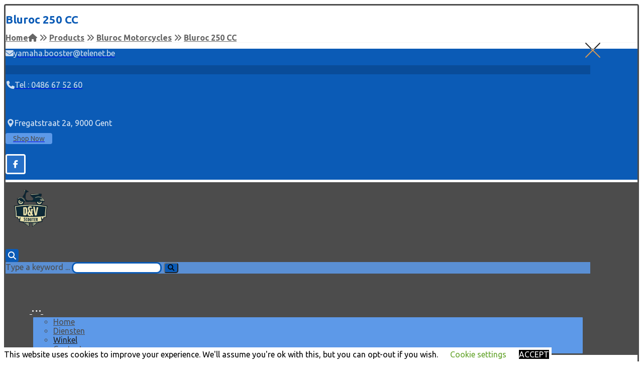

--- FILE ---
content_type: text/html; charset=UTF-8
request_url: https://www.dv-scooter.be/product-category/bluroc-motorcycles/bluroc-250-cc/
body_size: 24012
content:
<!DOCTYPE html>
				<html lang="en-GB">
				<head>

					<meta http-equiv="Content-Type" content="text/html; charset=UTF-8"/>

					<meta name="viewport" content="width=device-width, initial-scale=1.0, minimum-scale=1.0"/><meta name='robots' content='index, follow, max-image-preview:large, max-snippet:-1, max-video-preview:-1' />

	<!-- This site is optimized with the Yoast SEO plugin v26.8 - https://yoast.com/product/yoast-seo-wordpress/ -->
	<title>Bluroc 250 CC |</title>
	<meta name="description" content="DV Scooter | D&amp;V Scooter is expert voor nieuwe als tweedehands bromfietsen en scooters. | Gent | Bluroc Motorcycles | Bluroc 250 CC | Bluroc 250 CC" />
	<link rel="canonical" href="https://www.dv-scooter.be/product-category/bluroc-motorcycles/bluroc-250-cc/" />
	<meta property="og:locale" content="en_GB" />
	<meta property="og:type" content="article" />
	<meta property="og:title" content="Bluroc 250 CC |" />
	<meta property="og:description" content="DV Scooter | D&amp;V Scooter is expert voor nieuwe als tweedehands bromfietsen en scooters. | Gent | Bluroc Motorcycles | Bluroc 250 CC | Bluroc 250 CC" />
	<meta property="og:url" content="https://www.dv-scooter.be/product-category/bluroc-motorcycles/bluroc-250-cc/" />
	<meta property="og:site_name" content="DV Scooter | D&amp;V Scooter is expert voor nieuwe als tweedehands bromfietsen en scooters. | Gent" />
	<meta name="twitter:card" content="summary_large_image" />
	<script type="application/ld+json" class="yoast-schema-graph">{"@context":"https://schema.org","@graph":[{"@type":"CollectionPage","@id":"https://www.dv-scooter.be/product-category/bluroc-motorcycles/bluroc-250-cc/","url":"https://www.dv-scooter.be/product-category/bluroc-motorcycles/bluroc-250-cc/","name":"Bluroc 250 CC |","isPartOf":{"@id":"https://www.dv-scooter.be/#website"},"primaryImageOfPage":{"@id":"https://www.dv-scooter.be/product-category/bluroc-motorcycles/bluroc-250-cc/#primaryimage"},"image":{"@id":"https://www.dv-scooter.be/product-category/bluroc-motorcycles/bluroc-250-cc/#primaryimage"},"thumbnailUrl":"https://www.dv-scooter.be/wp-content/uploads/2021/11/B-Hero250-gold-black-trois-quart-avant-g.jpg","description":"DV Scooter | D&amp;V Scooter is expert voor nieuwe als tweedehands bromfietsen en scooters. | Gent | Bluroc Motorcycles | Bluroc 250 CC | Bluroc 250 CC","breadcrumb":{"@id":"https://www.dv-scooter.be/product-category/bluroc-motorcycles/bluroc-250-cc/#breadcrumb"},"inLanguage":"en-GB"},{"@type":"ImageObject","inLanguage":"en-GB","@id":"https://www.dv-scooter.be/product-category/bluroc-motorcycles/bluroc-250-cc/#primaryimage","url":"https://www.dv-scooter.be/wp-content/uploads/2021/11/B-Hero250-gold-black-trois-quart-avant-g.jpg","contentUrl":"https://www.dv-scooter.be/wp-content/uploads/2021/11/B-Hero250-gold-black-trois-quart-avant-g.jpg","width":1600,"height":1065},{"@type":"BreadcrumbList","@id":"https://www.dv-scooter.be/product-category/bluroc-motorcycles/bluroc-250-cc/#breadcrumb","itemListElement":[{"@type":"ListItem","position":1,"name":"Home","item":"https://www.dv-scooter.be/"},{"@type":"ListItem","position":2,"name":"Bluroc Motorcycles","item":"https://www.dv-scooter.be/product-category/bluroc-motorcycles/"},{"@type":"ListItem","position":3,"name":"Bluroc 250 CC"}]},{"@type":"WebSite","@id":"https://www.dv-scooter.be/#website","url":"https://www.dv-scooter.be/","name":"D&amp;V Scooter | Gent","description":"D&amp;V Scooter | bromfietsen en scooter | Gent","publisher":{"@id":"https://www.dv-scooter.be/#organization"},"potentialAction":[{"@type":"SearchAction","target":{"@type":"EntryPoint","urlTemplate":"https://www.dv-scooter.be/?s={search_term_string}"},"query-input":{"@type":"PropertyValueSpecification","valueRequired":true,"valueName":"search_term_string"}}],"inLanguage":"en-GB"},{"@type":"Organization","@id":"https://www.dv-scooter.be/#organization","name":"D&V Scooter","url":"https://www.dv-scooter.be/","logo":{"@type":"ImageObject","inLanguage":"en-GB","@id":"https://www.dv-scooter.be/#/schema/logo/image/","url":"https://www.dv-scooter.be/wp-content/uploads/2020/05/80x89.png","contentUrl":"https://www.dv-scooter.be/wp-content/uploads/2020/05/80x89.png","width":80,"height":89,"caption":"D&V Scooter"},"image":{"@id":"https://www.dv-scooter.be/#/schema/logo/image/"},"sameAs":["https://www.facebook.com/dvscooters/"]}]}</script>
	<!-- / Yoast SEO plugin. -->


<link rel='dns-prefetch' href='//www.googletagmanager.com' />
<link rel='dns-prefetch' href='//capi-automation.s3.us-east-2.amazonaws.com' />
<link rel='dns-prefetch' href='//fonts.googleapis.com' />
<link rel="alternate" type="application/rss+xml" title="DV Scooter | D&amp;V Scooter is expert voor nieuwe als tweedehands bromfietsen en scooters. | Gent &raquo; Feed" href="https://www.dv-scooter.be/feed/" />
<link rel="alternate" type="application/rss+xml" title="DV Scooter | D&amp;V Scooter is expert voor nieuwe als tweedehands bromfietsen en scooters. | Gent &raquo; Comments Feed" href="https://www.dv-scooter.be/comments/feed/" />
<link rel="alternate" type="application/rss+xml" title="DV Scooter | D&amp;V Scooter is expert voor nieuwe als tweedehands bromfietsen en scooters. | Gent &raquo; Bluroc 250 CC Category Feed" href="https://www.dv-scooter.be/product-category/bluroc-motorcycles/bluroc-250-cc/feed/" />
<style id='wp-img-auto-sizes-contain-inline-css'>
img:is([sizes=auto i],[sizes^="auto," i]){contain-intrinsic-size:3000px 1500px}
/*# sourceURL=wp-img-auto-sizes-contain-inline-css */
</style>
<style id='wp-emoji-styles-inline-css'>

	img.wp-smiley, img.emoji {
		display: inline !important;
		border: none !important;
		box-shadow: none !important;
		height: 1em !important;
		width: 1em !important;
		margin: 0 0.07em !important;
		vertical-align: -0.1em !important;
		background: none !important;
		padding: 0 !important;
	}
/*# sourceURL=wp-emoji-styles-inline-css */
</style>
<link rel='stylesheet' id='wp-block-library-css' href='https://www.dv-scooter.be/wp-includes/css/dist/block-library/style.min.css?ver=eb9e52e7262cb9d34c9163fc25162b03' media='all' />
<link rel='stylesheet' id='wc-blocks-style-css' href='https://usercontent.one/wp/www.dv-scooter.be/wp-content/plugins/woocommerce/assets/client/blocks/wc-blocks.css?ver=wc-10.4.3&media=1714476332' media='all' />
<style id='global-styles-inline-css'>
:root{--wp--preset--aspect-ratio--square: 1;--wp--preset--aspect-ratio--4-3: 4/3;--wp--preset--aspect-ratio--3-4: 3/4;--wp--preset--aspect-ratio--3-2: 3/2;--wp--preset--aspect-ratio--2-3: 2/3;--wp--preset--aspect-ratio--16-9: 16/9;--wp--preset--aspect-ratio--9-16: 9/16;--wp--preset--color--black: #000000;--wp--preset--color--cyan-bluish-gray: #abb8c3;--wp--preset--color--white: #ffffff;--wp--preset--color--pale-pink: #f78da7;--wp--preset--color--vivid-red: #cf2e2e;--wp--preset--color--luminous-vivid-orange: #ff6900;--wp--preset--color--luminous-vivid-amber: #fcb900;--wp--preset--color--light-green-cyan: #7bdcb5;--wp--preset--color--vivid-green-cyan: #00d084;--wp--preset--color--pale-cyan-blue: #8ed1fc;--wp--preset--color--vivid-cyan-blue: #0693e3;--wp--preset--color--vivid-purple: #9b51e0;--wp--preset--gradient--vivid-cyan-blue-to-vivid-purple: linear-gradient(135deg,rgb(6,147,227) 0%,rgb(155,81,224) 100%);--wp--preset--gradient--light-green-cyan-to-vivid-green-cyan: linear-gradient(135deg,rgb(122,220,180) 0%,rgb(0,208,130) 100%);--wp--preset--gradient--luminous-vivid-amber-to-luminous-vivid-orange: linear-gradient(135deg,rgb(252,185,0) 0%,rgb(255,105,0) 100%);--wp--preset--gradient--luminous-vivid-orange-to-vivid-red: linear-gradient(135deg,rgb(255,105,0) 0%,rgb(207,46,46) 100%);--wp--preset--gradient--very-light-gray-to-cyan-bluish-gray: linear-gradient(135deg,rgb(238,238,238) 0%,rgb(169,184,195) 100%);--wp--preset--gradient--cool-to-warm-spectrum: linear-gradient(135deg,rgb(74,234,220) 0%,rgb(151,120,209) 20%,rgb(207,42,186) 40%,rgb(238,44,130) 60%,rgb(251,105,98) 80%,rgb(254,248,76) 100%);--wp--preset--gradient--blush-light-purple: linear-gradient(135deg,rgb(255,206,236) 0%,rgb(152,150,240) 100%);--wp--preset--gradient--blush-bordeaux: linear-gradient(135deg,rgb(254,205,165) 0%,rgb(254,45,45) 50%,rgb(107,0,62) 100%);--wp--preset--gradient--luminous-dusk: linear-gradient(135deg,rgb(255,203,112) 0%,rgb(199,81,192) 50%,rgb(65,88,208) 100%);--wp--preset--gradient--pale-ocean: linear-gradient(135deg,rgb(255,245,203) 0%,rgb(182,227,212) 50%,rgb(51,167,181) 100%);--wp--preset--gradient--electric-grass: linear-gradient(135deg,rgb(202,248,128) 0%,rgb(113,206,126) 100%);--wp--preset--gradient--midnight: linear-gradient(135deg,rgb(2,3,129) 0%,rgb(40,116,252) 100%);--wp--preset--font-size--small: 13px;--wp--preset--font-size--medium: 20px;--wp--preset--font-size--large: 36px;--wp--preset--font-size--x-large: 42px;--wp--preset--spacing--20: 0.44rem;--wp--preset--spacing--30: 0.67rem;--wp--preset--spacing--40: 1rem;--wp--preset--spacing--50: 1.5rem;--wp--preset--spacing--60: 2.25rem;--wp--preset--spacing--70: 3.38rem;--wp--preset--spacing--80: 5.06rem;--wp--preset--shadow--natural: 6px 6px 9px rgba(0, 0, 0, 0.2);--wp--preset--shadow--deep: 12px 12px 50px rgba(0, 0, 0, 0.4);--wp--preset--shadow--sharp: 6px 6px 0px rgba(0, 0, 0, 0.2);--wp--preset--shadow--outlined: 6px 6px 0px -3px rgb(255, 255, 255), 6px 6px rgb(0, 0, 0);--wp--preset--shadow--crisp: 6px 6px 0px rgb(0, 0, 0);}:where(.is-layout-flex){gap: 0.5em;}:where(.is-layout-grid){gap: 0.5em;}body .is-layout-flex{display: flex;}.is-layout-flex{flex-wrap: wrap;align-items: center;}.is-layout-flex > :is(*, div){margin: 0;}body .is-layout-grid{display: grid;}.is-layout-grid > :is(*, div){margin: 0;}:where(.wp-block-columns.is-layout-flex){gap: 2em;}:where(.wp-block-columns.is-layout-grid){gap: 2em;}:where(.wp-block-post-template.is-layout-flex){gap: 1.25em;}:where(.wp-block-post-template.is-layout-grid){gap: 1.25em;}.has-black-color{color: var(--wp--preset--color--black) !important;}.has-cyan-bluish-gray-color{color: var(--wp--preset--color--cyan-bluish-gray) !important;}.has-white-color{color: var(--wp--preset--color--white) !important;}.has-pale-pink-color{color: var(--wp--preset--color--pale-pink) !important;}.has-vivid-red-color{color: var(--wp--preset--color--vivid-red) !important;}.has-luminous-vivid-orange-color{color: var(--wp--preset--color--luminous-vivid-orange) !important;}.has-luminous-vivid-amber-color{color: var(--wp--preset--color--luminous-vivid-amber) !important;}.has-light-green-cyan-color{color: var(--wp--preset--color--light-green-cyan) !important;}.has-vivid-green-cyan-color{color: var(--wp--preset--color--vivid-green-cyan) !important;}.has-pale-cyan-blue-color{color: var(--wp--preset--color--pale-cyan-blue) !important;}.has-vivid-cyan-blue-color{color: var(--wp--preset--color--vivid-cyan-blue) !important;}.has-vivid-purple-color{color: var(--wp--preset--color--vivid-purple) !important;}.has-black-background-color{background-color: var(--wp--preset--color--black) !important;}.has-cyan-bluish-gray-background-color{background-color: var(--wp--preset--color--cyan-bluish-gray) !important;}.has-white-background-color{background-color: var(--wp--preset--color--white) !important;}.has-pale-pink-background-color{background-color: var(--wp--preset--color--pale-pink) !important;}.has-vivid-red-background-color{background-color: var(--wp--preset--color--vivid-red) !important;}.has-luminous-vivid-orange-background-color{background-color: var(--wp--preset--color--luminous-vivid-orange) !important;}.has-luminous-vivid-amber-background-color{background-color: var(--wp--preset--color--luminous-vivid-amber) !important;}.has-light-green-cyan-background-color{background-color: var(--wp--preset--color--light-green-cyan) !important;}.has-vivid-green-cyan-background-color{background-color: var(--wp--preset--color--vivid-green-cyan) !important;}.has-pale-cyan-blue-background-color{background-color: var(--wp--preset--color--pale-cyan-blue) !important;}.has-vivid-cyan-blue-background-color{background-color: var(--wp--preset--color--vivid-cyan-blue) !important;}.has-vivid-purple-background-color{background-color: var(--wp--preset--color--vivid-purple) !important;}.has-black-border-color{border-color: var(--wp--preset--color--black) !important;}.has-cyan-bluish-gray-border-color{border-color: var(--wp--preset--color--cyan-bluish-gray) !important;}.has-white-border-color{border-color: var(--wp--preset--color--white) !important;}.has-pale-pink-border-color{border-color: var(--wp--preset--color--pale-pink) !important;}.has-vivid-red-border-color{border-color: var(--wp--preset--color--vivid-red) !important;}.has-luminous-vivid-orange-border-color{border-color: var(--wp--preset--color--luminous-vivid-orange) !important;}.has-luminous-vivid-amber-border-color{border-color: var(--wp--preset--color--luminous-vivid-amber) !important;}.has-light-green-cyan-border-color{border-color: var(--wp--preset--color--light-green-cyan) !important;}.has-vivid-green-cyan-border-color{border-color: var(--wp--preset--color--vivid-green-cyan) !important;}.has-pale-cyan-blue-border-color{border-color: var(--wp--preset--color--pale-cyan-blue) !important;}.has-vivid-cyan-blue-border-color{border-color: var(--wp--preset--color--vivid-cyan-blue) !important;}.has-vivid-purple-border-color{border-color: var(--wp--preset--color--vivid-purple) !important;}.has-vivid-cyan-blue-to-vivid-purple-gradient-background{background: var(--wp--preset--gradient--vivid-cyan-blue-to-vivid-purple) !important;}.has-light-green-cyan-to-vivid-green-cyan-gradient-background{background: var(--wp--preset--gradient--light-green-cyan-to-vivid-green-cyan) !important;}.has-luminous-vivid-amber-to-luminous-vivid-orange-gradient-background{background: var(--wp--preset--gradient--luminous-vivid-amber-to-luminous-vivid-orange) !important;}.has-luminous-vivid-orange-to-vivid-red-gradient-background{background: var(--wp--preset--gradient--luminous-vivid-orange-to-vivid-red) !important;}.has-very-light-gray-to-cyan-bluish-gray-gradient-background{background: var(--wp--preset--gradient--very-light-gray-to-cyan-bluish-gray) !important;}.has-cool-to-warm-spectrum-gradient-background{background: var(--wp--preset--gradient--cool-to-warm-spectrum) !important;}.has-blush-light-purple-gradient-background{background: var(--wp--preset--gradient--blush-light-purple) !important;}.has-blush-bordeaux-gradient-background{background: var(--wp--preset--gradient--blush-bordeaux) !important;}.has-luminous-dusk-gradient-background{background: var(--wp--preset--gradient--luminous-dusk) !important;}.has-pale-ocean-gradient-background{background: var(--wp--preset--gradient--pale-ocean) !important;}.has-electric-grass-gradient-background{background: var(--wp--preset--gradient--electric-grass) !important;}.has-midnight-gradient-background{background: var(--wp--preset--gradient--midnight) !important;}.has-small-font-size{font-size: var(--wp--preset--font-size--small) !important;}.has-medium-font-size{font-size: var(--wp--preset--font-size--medium) !important;}.has-large-font-size{font-size: var(--wp--preset--font-size--large) !important;}.has-x-large-font-size{font-size: var(--wp--preset--font-size--x-large) !important;}
/*# sourceURL=global-styles-inline-css */
</style>

<style id='classic-theme-styles-inline-css'>
/*! This file is auto-generated */
.wp-block-button__link{color:#fff;background-color:#32373c;border-radius:9999px;box-shadow:none;text-decoration:none;padding:calc(.667em + 2px) calc(1.333em + 2px);font-size:1.125em}.wp-block-file__button{background:#32373c;color:#fff;text-decoration:none}
/*# sourceURL=/wp-includes/css/classic-themes.min.css */
</style>
<link rel='stylesheet' id='codevz-blocks-css' href='https://usercontent.one/wp/www.dv-scooter.be/wp-content/themes/xtra/assets/css/blocks.css?media=1714476332?ver=eb9e52e7262cb9d34c9163fc25162b03' media='all' />
<link rel='stylesheet' id='cz-icons-pack-css' href='https://usercontent.one/wp/www.dv-scooter.be/wp-content/plugins/codevz-plus/admin/fields/codevz_fields/icons/czicons.css?ver=4.9.15&media=1714476332' media='all' />
<link rel='stylesheet' id='contact-form-7-css' href='https://usercontent.one/wp/www.dv-scooter.be/wp-content/plugins/contact-form-7/includes/css/styles.css?ver=6.1.4&media=1714476332' media='all' />
<link rel='stylesheet' id='cookie-law-info-css' href='https://usercontent.one/wp/www.dv-scooter.be/wp-content/plugins/cookie-law-info/legacy/public/css/cookie-law-info-public.css?ver=3.3.9.1&media=1714476332' media='all' />
<link rel='stylesheet' id='cookie-law-info-gdpr-css' href='https://usercontent.one/wp/www.dv-scooter.be/wp-content/plugins/cookie-law-info/legacy/public/css/cookie-law-info-gdpr.css?ver=3.3.9.1&media=1714476332' media='all' />
<link rel='stylesheet' id='woocommerce-layout-css' href='https://usercontent.one/wp/www.dv-scooter.be/wp-content/plugins/woocommerce/assets/css/woocommerce-layout.css?ver=10.4.3&media=1714476332' media='all' />
<link rel='stylesheet' id='woocommerce-smallscreen-css' href='https://usercontent.one/wp/www.dv-scooter.be/wp-content/plugins/woocommerce/assets/css/woocommerce-smallscreen.css?ver=10.4.3&media=1714476332' media='only screen and (max-width: 768px)' />
<link rel='stylesheet' id='woocommerce-general-css' href='https://usercontent.one/wp/www.dv-scooter.be/wp-content/plugins/woocommerce/assets/css/woocommerce.css?ver=10.4.3&media=1714476332' media='all' />
<style id='woocommerce-inline-inline-css'>
.woocommerce form .form-row .required { visibility: visible; }
/*# sourceURL=woocommerce-inline-inline-css */
</style>
<link rel='stylesheet' id='xml-for-google-merchant-center-css' href='https://usercontent.one/wp/www.dv-scooter.be/wp-content/plugins/xml-for-google-merchant-center/public/css/xfgmc-public.css?ver=4.0.10&media=1714476332' media='all' />
<link rel='stylesheet' id='codevz-css' href='https://usercontent.one/wp/www.dv-scooter.be/wp-content/themes/xtra/assets/css/core.css?ver=4.9.15&media=1714476332' media='all' />
<link rel='stylesheet' id='codevz-laptop-css' href='https://usercontent.one/wp/www.dv-scooter.be/wp-content/themes/xtra/assets/css/core-laptop.css?ver=4.9.15&media=1714476332' media='screen and (max-width: 1024px)' />
<link rel='stylesheet' id='codevz-tablet-css' href='https://usercontent.one/wp/www.dv-scooter.be/wp-content/themes/xtra/assets/css/core-tablet.css?ver=4.9.15&media=1714476332' media='screen and (max-width: 768px)' />
<link rel='stylesheet' id='codevz-mobile-css' href='https://usercontent.one/wp/www.dv-scooter.be/wp-content/themes/xtra/assets/css/core-mobile.css?ver=4.9.15&media=1714476332' media='screen and (max-width: 480px)' />
<link rel='stylesheet' id='google-font-ubuntu-css' href='https://fonts.googleapis.com/css?family=Ubuntu%3A300%2C400%2C700&#038;ver=6.9' media='all' />
<link rel='stylesheet' id='codevz-woocommerce-css' href='https://usercontent.one/wp/www.dv-scooter.be/wp-content/themes/xtra/assets/css/woocommerce.css?ver=4.9.15&media=1714476332' media='all' />
<link rel='stylesheet' id='codevz-plus-share-css' href='https://usercontent.one/wp/www.dv-scooter.be/wp-content/plugins/codevz-plus/assets/css/share.css?ver=4.9.15&media=1714476332' media='all' />
<link rel='stylesheet' id='codevz-plus-css' href='https://usercontent.one/wp/www.dv-scooter.be/wp-content/plugins/codevz-plus/assets/css/codevzplus.css?ver=4.9.15&media=1714476332' media='all' />
<link rel='stylesheet' id='codevz-plus-tablet-css' href='https://usercontent.one/wp/www.dv-scooter.be/wp-content/plugins/codevz-plus/assets/css/codevzplus-tablet.css?ver=4.9.15&media=1714476332' media='screen and (max-width: 768px)' />
<link rel='stylesheet' id='codevz-plus-mobile-css' href='https://usercontent.one/wp/www.dv-scooter.be/wp-content/plugins/codevz-plus/assets/css/codevzplus-mobile.css?ver=4.9.15&media=1714476332' media='screen and (max-width: 480px)' />
<link rel='stylesheet' id='mollie-applepaydirect-css' href='https://usercontent.one/wp/www.dv-scooter.be/wp-content/plugins/mollie-payments-for-woocommerce/public/css/mollie-applepaydirect.min.css?media=1714476332?ver=1768814397' media='screen' />
<link rel='stylesheet' id='xtra-elementor-front-css' href='https://usercontent.one/wp/www.dv-scooter.be/wp-content/plugins/codevz-plus/assets/css/elementor.css?ver=4.9.15&media=1714476332' media='all' />
<link rel='stylesheet' id='font-awesome-shims-css' href='https://usercontent.one/wp/www.dv-scooter.be/wp-content/plugins/codevz-plus/admin/assets/css/font-awesome/css/v4-shims.min.css?ver=6.4.2&media=1714476332' media='all' />
<link rel='stylesheet' id='font-awesome-css' href='https://usercontent.one/wp/www.dv-scooter.be/wp-content/plugins/codevz-plus/admin/assets/css/font-awesome/css/all.min.css?ver=6.4.2&media=1714476332' media='all' />
<script id="woocommerce-google-analytics-integration-gtag-js-after">
/* Google Analytics for WooCommerce (gtag.js) */
					window.dataLayer = window.dataLayer || [];
					function gtag(){dataLayer.push(arguments);}
					// Set up default consent state.
					for ( const mode of [{"analytics_storage":"denied","ad_storage":"denied","ad_user_data":"denied","ad_personalization":"denied","region":["AT","BE","BG","HR","CY","CZ","DK","EE","FI","FR","DE","GR","HU","IS","IE","IT","LV","LI","LT","LU","MT","NL","NO","PL","PT","RO","SK","SI","ES","SE","GB","CH"]}] || [] ) {
						gtag( "consent", "default", { "wait_for_update": 500, ...mode } );
					}
					gtag("js", new Date());
					gtag("set", "developer_id.dOGY3NW", true);
					gtag("config", "UA-117244940-2", {"track_404":true,"allow_google_signals":true,"logged_in":false,"linker":{"domains":[],"allow_incoming":true},"custom_map":{"dimension1":"logged_in"}});
//# sourceURL=woocommerce-google-analytics-integration-gtag-js-after
</script>
<script src="https://www.dv-scooter.be/wp-includes/js/jquery/jquery.min.js?ver=3.7.1" id="jquery-core-js"></script>
<script src="https://www.dv-scooter.be/wp-includes/js/jquery/jquery-migrate.min.js?ver=3.4.1" id="jquery-migrate-js"></script>
<script id="cookie-law-info-js-extra">
var Cli_Data = {"nn_cookie_ids":[],"cookielist":[],"non_necessary_cookies":[],"ccpaEnabled":"","ccpaRegionBased":"","ccpaBarEnabled":"","strictlyEnabled":["necessary","obligatoire"],"ccpaType":"gdpr","js_blocking":"","custom_integration":"","triggerDomRefresh":"","secure_cookies":""};
var cli_cookiebar_settings = {"animate_speed_hide":"500","animate_speed_show":"500","background":"#FFF","border":"#b1a6a6c2","border_on":"","button_1_button_colour":"#000","button_1_button_hover":"#000000","button_1_link_colour":"#fff","button_1_as_button":"1","button_1_new_win":"","button_2_button_colour":"#333","button_2_button_hover":"#292929","button_2_link_colour":"#444","button_2_as_button":"","button_2_hidebar":"","button_3_button_colour":"#000","button_3_button_hover":"#000000","button_3_link_colour":"#fff","button_3_as_button":"1","button_3_new_win":"","button_4_button_colour":"#000","button_4_button_hover":"#000000","button_4_link_colour":"#62a329","button_4_as_button":"","button_7_button_colour":"#61a229","button_7_button_hover":"#4e8221","button_7_link_colour":"#fff","button_7_as_button":"1","button_7_new_win":"","font_family":"inherit","header_fix":"","notify_animate_hide":"1","notify_animate_show":"","notify_div_id":"#cookie-law-info-bar","notify_position_horizontal":"right","notify_position_vertical":"bottom","scroll_close":"","scroll_close_reload":"","accept_close_reload":"","reject_close_reload":"","showagain_tab":"1","showagain_background":"#fff","showagain_border":"#000","showagain_div_id":"#cookie-law-info-again","showagain_x_position":"100px","text":"#000","show_once_yn":"","show_once":"10000","logging_on":"","as_popup":"","popup_overlay":"1","bar_heading_text":"","cookie_bar_as":"banner","popup_showagain_position":"bottom-right","widget_position":"left"};
var log_object = {"ajax_url":"https://www.dv-scooter.be/wp-admin/admin-ajax.php"};
//# sourceURL=cookie-law-info-js-extra
</script>
<script src="https://usercontent.one/wp/www.dv-scooter.be/wp-content/plugins/cookie-law-info/legacy/public/js/cookie-law-info-public.js?ver=3.3.9.1&media=1714476332" id="cookie-law-info-js"></script>
<script src="https://usercontent.one/wp/www.dv-scooter.be/wp-content/plugins/woocommerce/assets/js/jquery-blockui/jquery.blockUI.min.js?ver=2.7.0-wc.10.4.3&media=1714476332" id="wc-jquery-blockui-js" data-wp-strategy="defer"></script>
<script id="wc-add-to-cart-js-extra">
var wc_add_to_cart_params = {"ajax_url":"/wp-admin/admin-ajax.php","wc_ajax_url":"/?wc-ajax=%%endpoint%%","i18n_view_cart":"View basket","cart_url":"https://www.dv-scooter.be/cart/","is_cart":"","cart_redirect_after_add":"no"};
//# sourceURL=wc-add-to-cart-js-extra
</script>
<script src="https://usercontent.one/wp/www.dv-scooter.be/wp-content/plugins/woocommerce/assets/js/frontend/add-to-cart.min.js?ver=10.4.3&media=1714476332" id="wc-add-to-cart-js" data-wp-strategy="defer"></script>
<script src="https://usercontent.one/wp/www.dv-scooter.be/wp-content/plugins/woocommerce/assets/js/js-cookie/js.cookie.min.js?ver=2.1.4-wc.10.4.3&media=1714476332" id="wc-js-cookie-js" defer data-wp-strategy="defer"></script>
<script id="woocommerce-js-extra">
var woocommerce_params = {"ajax_url":"/wp-admin/admin-ajax.php","wc_ajax_url":"/?wc-ajax=%%endpoint%%","i18n_password_show":"Show password","i18n_password_hide":"Hide password"};
//# sourceURL=woocommerce-js-extra
</script>
<script src="https://usercontent.one/wp/www.dv-scooter.be/wp-content/plugins/woocommerce/assets/js/frontend/woocommerce.min.js?ver=10.4.3&media=1714476332" id="woocommerce-js" defer data-wp-strategy="defer"></script>
<script src="https://usercontent.one/wp/www.dv-scooter.be/wp-content/plugins/xml-for-google-merchant-center/public/js/xfgmc-public.js?ver=4.0.10&media=1714476332" id="xml-for-google-merchant-center-js"></script>
<script src="https://usercontent.one/wp/www.dv-scooter.be/wp-content/plugins/js_composer/assets/js/vendors/woocommerce-add-to-cart.js?ver=8.3.1&media=1714476332" id="vc_woocommerce-add-to-cart-js-js"></script>
<script id="kk-script-js-extra">
var fetchCartItems = {"ajax_url":"https://www.dv-scooter.be/wp-admin/admin-ajax.php","action":"kk_wc_fetchcartitems","nonce":"7ccc2ccee1","currency":"EUR"};
//# sourceURL=kk-script-js-extra
</script>
<script src="https://usercontent.one/wp/www.dv-scooter.be/wp-content/plugins/kliken-marketing-for-google/assets/kk-script.js?media=1714476332?ver=eb9e52e7262cb9d34c9163fc25162b03" id="kk-script-js"></script>
<script id="WCPAY_ASSETS-js-extra">
var wcpayAssets = {"url":"https://www.dv-scooter.be/wp-content/plugins/woocommerce-payments/dist/"};
//# sourceURL=WCPAY_ASSETS-js-extra
</script>
<script id="wc-cart-fragments-js-extra">
var wc_cart_fragments_params = {"ajax_url":"/wp-admin/admin-ajax.php","wc_ajax_url":"/?wc-ajax=%%endpoint%%","cart_hash_key":"wc_cart_hash_173c08ae2ba1234f5ef0715625db25af","fragment_name":"wc_fragments_173c08ae2ba1234f5ef0715625db25af","request_timeout":"5000"};
//# sourceURL=wc-cart-fragments-js-extra
</script>
<script src="https://usercontent.one/wp/www.dv-scooter.be/wp-content/plugins/woocommerce/assets/js/frontend/cart-fragments.min.js?ver=10.4.3&media=1714476332" id="wc-cart-fragments-js" defer data-wp-strategy="defer"></script>
<script></script><link rel="https://api.w.org/" href="https://www.dv-scooter.be/wp-json/" /><link rel="alternate" title="JSON" type="application/json" href="https://www.dv-scooter.be/wp-json/wp/v2/product_cat/283" /><link rel="EditURI" type="application/rsd+xml" title="RSD" href="https://www.dv-scooter.be/xmlrpc.php?rsd" />
<meta name="format-detection" content="telephone=no"><!-- Google tag (gtag.js) -->
<script async src="https://www.googletagmanager.com/gtag/js?id=G-8MD81KE0X5">
</script>
<script>
  window.dataLayer = window.dataLayer || [];
  function gtag(){dataLayer.push(arguments);}
  gtag('js', new Date());

  gtag('config', 'G-8MD81KE0X5');
</script>
<!-- This website runs the Product Feed PRO for WooCommerce by AdTribes.io plugin - version woocommercesea_option_installed_version -->

<script type="text/javascript">
	var _swaMa=["1985010208"];"undefined"==typeof sw&&!function(e,s,a){function t(){for(;o[0]&&"loaded"==o[0][d];)i=o.shift(),i[w]=!c.parentNode.insertBefore(i,c)}for(var r,n,i,o=[],c=e.scripts[0],w="onreadystatechange",d="readyState";r=a.shift();)n=e.createElement(s),"async"in c?(n.async=!1,e.head.appendChild(n)):c[d]?(o.push(n),n[w]=t):e.write("<"+s+' src="'+r+'" defer></'+s+">"),n.src=r}(document,"script",["//analytics.sitewit.com/v3/"+_swaMa[0]+"/sw.js"]);
</script>
<!-- Google site verification - Google for WooCommerce -->
<meta name="google-site-verification" content="WvuXJN-PaPuA-Huq59BeBLAthyUb7eyKNh5jhWEkxXA" />
	<noscript><style>.woocommerce-product-gallery{ opacity: 1 !important; }</style></noscript>
				<script  type="text/javascript">
				!function(f,b,e,v,n,t,s){if(f.fbq)return;n=f.fbq=function(){n.callMethod?
					n.callMethod.apply(n,arguments):n.queue.push(arguments)};if(!f._fbq)f._fbq=n;
					n.push=n;n.loaded=!0;n.version='2.0';n.queue=[];t=b.createElement(e);t.async=!0;
					t.src=v;s=b.getElementsByTagName(e)[0];s.parentNode.insertBefore(t,s)}(window,
					document,'script','https://connect.facebook.net/en_US/fbevents.js');
			</script>
			<!-- WooCommerce Facebook Integration Begin -->
			<script  type="text/javascript">

				fbq('init', '645902549337447', {}, {
    "agent": "woocommerce_2-10.4.3-3.5.15"
});

				document.addEventListener( 'DOMContentLoaded', function() {
					// Insert placeholder for events injected when a product is added to the cart through AJAX.
					document.body.insertAdjacentHTML( 'beforeend', '<div class=\"wc-facebook-pixel-event-placeholder\"></div>' );
				}, false );

			</script>
			<!-- WooCommerce Facebook Integration End -->
			<meta name="generator" content="Powered by WPBakery Page Builder - drag and drop page builder for WordPress."/>
<meta name="generator" content="Powered by Slider Revolution 6.7.31 - responsive, Mobile-Friendly Slider Plugin for WordPress with comfortable drag and drop interface." />
<link rel="icon" href="https://usercontent.one/wp/www.dv-scooter.be/wp-content/uploads/2020/05/cropped-favicon-32x32-1-32x32.gif?media=1714476332" sizes="32x32" />
<link rel="icon" href="https://usercontent.one/wp/www.dv-scooter.be/wp-content/uploads/2020/05/cropped-favicon-32x32-1-192x192.gif?media=1714476332" sizes="192x192" />
<link rel="apple-touch-icon" href="https://usercontent.one/wp/www.dv-scooter.be/wp-content/uploads/2020/05/cropped-favicon-32x32-1-180x180.gif?media=1714476332" />
<meta name="msapplication-TileImage" content="https://usercontent.one/wp/www.dv-scooter.be/wp-content/uploads/2020/05/cropped-favicon-32x32-1-270x270.gif?media=1714476332" />
<style id="codevz-inline-css" data-noptimize>.woocommerce div.product form.cart .variations .codevz-variations-button label,.codevz-product-live,.codevz-woo-columns span{border-radius:5px}article .cz_post_icon{border-radius:5px;color: #0b5bb6}.xtra-cookie a.xtra-cookie-button,.xtra-outofstock{border-radius:5px}.xtra-cookie a.xtra-cookie-button,article .cz_post_icon{background-color:#0b5bb6}.xtra-cookie{fill:#0b5bb6}.admin-bar .cz_fixed_top_border{top:32px}.admin-bar i.offcanvas-close {top: 32px}.admin-bar .offcanvas_area, .admin-bar .hidden_top_bar{margin-top: 32px}.admin-bar .header_5,.admin-bar .onSticky{top: 32px}@media screen and (max-width:768px) {.admin-bar .header_5,.admin-bar .onSticky,.admin-bar .cz_fixed_top_border,.admin-bar i.offcanvas-close {top: 46px}.admin-bar .onSticky {top: 0}.admin-bar .offcanvas_area,.admin-bar .offcanvas_area,.admin-bar .hidden_top_bar{margin-top:46px;height:calc(100% - 46px);}}.row,section.elementor-section.elementor-section-boxed>.elementor-container{width: 1164px}.inner_layout .e-con {--content-width: min(100%, 1164px)}

/* Theme color */a:hover, .sf-menu > .cz.current_menu > a, .sf-menu > .cz .cz.current_menu > a,.sf-menu > .current-menu-parent > a,.comment-text .star-rating span {color: #0b5bb6} 
form button, .button, #edd-purchase-button, .edd-submit, .edd-submit.button.blue, .edd-submit.button.blue:hover, .edd-submit.button.blue:focus, [type=submit].edd-submit, .sf-menu > .cz > a:before,.sf-menu > .cz > a:before,
.post-password-form input[type="submit"], .wpcf7-submit, .submit_user, 
#commentform #submit, .commentlist li.bypostauthor > .comment-body:after,.commentlist li.comment-author-admin > .comment-body:after, 
 .pagination .current, .pagination > b, .pagination a:hover, .page-numbers .current, .page-numbers a:hover, .pagination .next:hover, 
.pagination .prev:hover, input[type=submit], .sticky:before, .commentlist li.comment-author-admin .fn,
input[type=submit],input[type=button],.cz_header_button,.cz_default_portfolio a,
.cz_readmore, .more-link, a.cz_btn, .cz_highlight_1:after, div.cz_btn ,.woocommerce input.button.alt.woocommerce #respond input#submit, .woocommerce a.button, .woocommerce button.button, .woocommerce input.button,.woocommerce .woocommerce-error .button,.woocommerce .woocommerce-info .button, .woocommerce .woocommerce-message .button, .woocommerce-page .woocommerce-error .button, .woocommerce-page .woocommerce-info .button, .woocommerce-page .woocommerce-message .button,#add_payment_method table.cart input, .woocommerce-cart table.cart input:not(.input-text), .woocommerce-checkout table.cart input,.woocommerce input.button:disabled, .woocommerce input.button:disabled[disabled],#add_payment_method table.cart input, #add_payment_method .wc-proceed-to-checkout a.checkout-button, .woocommerce-cart .wc-proceed-to-checkout a.checkout-button, .woocommerce-checkout .wc-proceed-to-checkout a.checkout-button,.woocommerce #payment #place_order, .woocommerce-page #payment #place_order,.woocommerce input.button.alt,.woocommerce #respond input#submit.alt:hover, .woocommerce button.button.alt:hover, .woocommerce input.button.alt:hover,.woocommerce #respond input#submit.alt:hover, .woocommerce a.button.alt:hover, .woocommerce nav.woocommerce-pagination ul li a:focus, .woocommerce nav.woocommerce-pagination ul li a:hover, .woocommerce nav.woocommerce-pagination ul li span.current, .widget_product_search #searchsubmit,.woocommerce .widget_price_filter .ui-slider .ui-slider-range, .woocommerce .widget_price_filter .ui-slider .ui-slider-handle, .woocommerce #respond input#submit, .woocommerce a.button, .woocommerce button.button, .woocommerce input.button, .woocommerce div.product form.cart .button, .xtra-product-icons,.woocommerce button.button.alt {background-color: #0b5bb6}
.cs_load_more_doing, div.wpcf7 .wpcf7-form .ajax-loader {border-right-color: #0b5bb6}
input:focus,textarea:focus,select:focus {border-color: #0b5bb6 !important}
::selection {background-color: #0b5bb6;color: #fff}
::-moz-selection {background-color: #0b5bb6;color: #fff}

/* Dynamic  */#layout{background-color:#ffffff;border-style:solid;border-radius:4px}form button,.comment-form button,a.cz_btn,div.cz_btn,a.cz_btn_half_to_fill:before,a.cz_btn_half_to_fill_v:before,a.cz_btn_half_to_fill:after,a.cz_btn_half_to_fill_v:after,a.cz_btn_unroll_v:before, a.cz_btn_unroll_h:before,a.cz_btn_fill_up:before,a.cz_btn_fill_down:before,a.cz_btn_fill_left:before,a.cz_btn_fill_right:before,.wpcf7-submit,input[type=submit],input[type=button],.button,.cz_header_button,.woocommerce a.button,.woocommerce input.button,.woocommerce #respond input#submit.alt,.woocommerce a.button.alt,.woocommerce button.button.alt,.woocommerce input.button.alt,.woocommerce #respond input#submit, .woocommerce a.button, .woocommerce button.button, .woocommerce input.button, #edd-purchase-button, .edd-submit, [type=submit].edd-submit, .edd-submit.button.blue,.woocommerce #payment #place_order, .woocommerce-page #payment #place_order,.woocommerce button.button:disabled, .woocommerce button.button:disabled[disabled], .woocommerce a.button.wc-forward,.wp-block-search .wp-block-search__button,.woocommerce-message a.restore-item.button{border-radius:5px}form button:hover,.comment-form button:hover,a.cz_btn:hover,div.cz_btn:hover,a.cz_btn_half_to_fill:hover:before, a.cz_btn_half_to_fill_v:hover:before,a.cz_btn_half_to_fill:hover:after, a.cz_btn_half_to_fill_v:hover:after,a.cz_btn_unroll_v:after, a.cz_btn_unroll_h:after,a.cz_btn_fill_up:after,a.cz_btn_fill_down:after,a.cz_btn_fill_left:after,a.cz_btn_fill_right:after,.wpcf7-submit:hover,input[type=submit]:hover,input[type=button]:hover,.button:hover,.cz_header_button:hover,.woocommerce a.button:hover,.woocommerce input.button:hover,.woocommerce #respond input#submit.alt:hover,.woocommerce a.button.alt:hover,.woocommerce button.button.alt:hover,.woocommerce input.button.alt:hover,.woocommerce #respond input#submit:hover, .woocommerce a.button:hover, .woocommerce button.button:hover, .woocommerce input.button:hover, #edd-purchase-button:hover, .edd-submit:hover, [type=submit].edd-submit:hover, .edd-submit.button.blue:hover, .edd-submit.button.blue:focus,.woocommerce #payment #place_order:hover, .woocommerce-page #payment #place_order:hover,.woocommerce div.product form.cart .button:hover,.woocommerce button.button:disabled:hover, .woocommerce button.button:disabled[disabled]:hover, .woocommerce a.button.wc-forward:hover,.wp-block-search .wp-block-search__button:hover,.woocommerce-message a.restore-item.button:hover{background-color:#4c4c4c}.widget{background-color:#ffffff;border-style:solid;border-width:2px;border-color:rgba(0,0,0,0.27);border-radius:10px}.widget > .codevz-widget-title, .sidebar_inner .widget_block > div > div > h2{background-color:rgba(0,0,0,0.05);padding-top:20px;padding-right:30px;padding-left:30px;margin-top:-30px;margin-right:-30px;margin-left:-30px;border-style:solid;border-bottom-width:2px;border-color:rgba(0,0,0,0.27);border-radius:8px 8px 0 0}input,textarea,select,.qty,.woocommerce-input-wrapper .select2-selection--single,#add_payment_method table.cart td.actions .coupon .input-text, .woocommerce-cart table.cart td.actions .coupon .input-text, .woocommerce-checkout table.cart td.actions .coupon .input-text{border-style:solid;border-width:2px;border-color:#0b5bb6;border-radius:8px}.elms_row .cz_social a, .fixed_side .cz_social a, #xtra-social-popup [class*="xtra-social-type-"] a{font-size:16px;color:#ffffff;background-color:rgba(93,153,232,0.35);padding:1px;margin:11px 7px 11px 0px;border-style:solid;border-radius:4px}.rtl .elms_row .cz_social a,.rtl .fixed_side .cz_social a,.rtl #xtra-social-popup [class*="xtra-social-type-"] a{margin-right:0;margin-left:7px}.elms_row .cz_social a:hover, .fixed_side .cz_social a:hover, #xtra-social-popup [class*="xtra-social-type-"] a:hover{color:#4c4c4c;background-color:#5d99e8}.header_1{background-color:#0b5bb6}#menu_header_1 > .cz > a{color:#ffffff;font-size:16px;padding: 6px  6px}#menu_header_1 > .cz > a:hover,#menu_header_1 > .cz:hover > a,#menu_header_1 > .cz.current_menu > a,#menu_header_1 > .current-menu-parent > a{color:#ffffff}#menu_header_1 > .cz > a:before{border-style:solid;border-width:0px;border-radius:4px}.header_2{background-color:#4c4c4c;border-color:#f4f4f4}#menu_header_2 > .cz > a{font-size:17px;color:#ffffff;font-weight:700;letter-spacing:1px;padding:6px 8px}#menu_header_2 > .cz > a:hover,#menu_header_2 > .cz:hover > a,#menu_header_2 > .cz.current_menu > a,#menu_header_2 > .current-menu-parent > a{color:#4c4c4c}#menu_header_2 > .cz > a:before{background-color:#5d99e8;border-style:solid;border-width:0px;border-radius:4px}#menu_header_2 .cz .sub-menu:not(.cz_megamenu_inner_ul),#menu_header_2 .cz_megamenu_inner_ul .cz_megamenu_inner_ul{background-color:#5d99e8;margin:1px   12px;border-style:solid;border-radius:4px}#menu_header_2 .cz .cz a{color:#4c4c4c}#menu_header_2 .cz .cz a:hover,#menu_header_2 .cz .cz:hover > a,#menu_header_2 .cz .cz.current_menu > a,#menu_header_2 .cz .current_menu > .current_menu{color:#222222}.header_4{background-color:#4c4c4c;border-style:solid;border-width:0 0 1px;border-color:#f4f4f4}#menu_header_4{background-size:cover;background-color:transparent;background-image:linear-gradient(135deg,#0b5bb6,#5d99e8)}#menu_header_4 > .cz > a{color:#000000}#menu_header_4 > .cz > a:hover,#menu_header_4 > .cz:hover > a,#menu_header_4 > .cz.current_menu > a,#menu_header_4 > .current-menu-parent > a{color:#ffffff}.page_title,.header_onthe_cover .page_title{border-style:solid;border-width:0 0 1px;border-color:#f4f4f4}.page_title .section_title{font-size:22px}.breadcrumbs a,.breadcrumbs i{color:#666666}[class*="cz_tooltip_"] [data-title]:after{font-family:'Ubuntu'}body, body.rtl, .rtl form{color:#4c4c4c;font-family:'Ubuntu';font-weight:400}body h1{color:#0b5bb6}body h2{color:#0b5bb6}body h3{color:#0b5bb6}body h4{color:#0b5bb6}body h5{color:#0b5bb6}body h6{color:#0b5bb6}.cz_middle_footer{background-color:#0b5bb6;padding-top:40px;padding-bottom:20px}.footer_widget{color:#ffffff;padding:10px 10px 10px 10px}.cz_middle_footer a{font-size:14px;color:#ffffff;line-height: 2}.cz_middle_footer a:hover{color:#5d99e8}.footer_2{background-color:#4c4c4c}i.backtotop{line-height:40px;background-color:#5d99e8;width:40px;height:40px;border-style:none;border-width:1px;border-color:#0b5bb6;border-radius:5px;box-shadow:none}i.fixed_contact{color:#ffffff;line-height:40px;background-color:#0b5bb6;width:40px;height:40px;margin-right:3px;border-style:none;border-radius:5px;box-shadow:none}div.fixed_contact{width:250px;padding:50px 50px 0px;border-style:solid;border-width:1px;border-color:#0b5bb6;border-radius:5px}.footer_widget > .codevz-widget-title, footer .widget_block > div > div > h2{font-size:22px;color:#5d99e8;font-weight:900;border-style:dashed;border-width:0 0 2px;border-color:rgba(93,153,232,0.4)}.woocommerce ul.products li.product a img{border-style:solid;border-width:2px;border-color:#0b5bb6;border-radius:10px 10px 0 0 }.woocommerce ul.products li.product .woocommerce-loop-category__title, .woocommerce ul.products li.product .woocommerce-loop-product__title, .woocommerce ul.products li.product h3,.woocommerce.woo-template-2 ul.products li.product .woocommerce-loop-category__title, .woocommerce.woo-template-2 ul.products li.product .woocommerce-loop-product__title, .woocommerce.woo-template-2 ul.products li.product h3{color:#ffffff;text-align:center;background-color:#0b5bb6;padding-top:15px;padding-bottom:22px;margin-top:-19px;border-width:1px;border-color:#cccccc;border-radius:0 0 10px 10px}.woocommerce ul.products li.product .star-rating{display:none}.woocommerce ul.products li.product .button.add_to_cart_button, .woocommerce ul.products li.product .button[class*="product_type_"]{width:120px;border-radius:5px;position:absolute;top:57%;left:50%;opacity:0.0;transform:translateX(-50%)}.woocommerce span.onsale, .woocommerce ul.products li.product .onsale,.woocommerce.single span.onsale, .woocommerce.single ul.products li.product .onsale{font-size:15px;color:#5d99e8;font-weight:400;line-height:2.5em;letter-spacing:1px;background-color:#0b5bb6;height:2.5em;margin:-19px 4px 5px -19px;border-style:solid;border-radius:7px  0 5px 0}.woocommerce ul.products li.product .price{font-size:16px;color:#ffffff;text-align:center;background-color:#0b5bb6;margin-top:-20px;margin-right:-20px;border-width:1px;border-radius:0 5px 0 5px }.woocommerce .woocommerce-product-rating .star-rating{color:#e53935}.tagcloud a, .widget .tagcloud a, .cz_post_cat a, .cz_post_views a{color:rgba(0,0,0,0.6);margin-bottom:30px;border-style:solid;border-width:2px;border-color:#0b5bb6;border-radius:5px}.pagination a, .pagination > b, .pagination span, .page-numbers a, .page-numbers span, .woocommerce nav.woocommerce-pagination ul li a, .woocommerce nav.woocommerce-pagination ul li span{color:rgba(76,76,76,0.88);font-weight:500;margin-right:4px;border-style:solid;border-width:2px;border-color:#0b5bb6;border-radius:5px}.cz-cpt-post .cz_readmore, .cz-cpt-post .more-link{color:#ffffff;background-color:#0b5bb6;margin-right:auto;margin-left:auto}.cz-cpt-post .cz_readmore:hover, .cz-cpt-post .more-link:hover{color:#4c4c4c;background-color:#5d99e8}.cz-cpt-post .cz_readmore i, .cz-cpt-post .more-link i{color:#ffffff}.woocommerce div.product div.images img{border-style:solid;border-width:2px;border-color:#0b5bb6;border-radius:7px}.woocommerce .woocommerce-result-count{padding:7px 18px 8px;border-style:solid;border-width:2px;border-color:#0b5bb6;border-radius:8px}.woocommerce ul.products li.product .button.add_to_cart_button:hover, .woocommerce ul.products li.product .button[class*="product_type_"]:hover{background-color:#4c4c4c}.cz-cpt-post .cz_default_loop > div{text-align:center;padding:20px;border-style:solid;border-width:2px;border-color:rgba(0,0,0,0.27);border-radius:10px}.cz-cpt-post .cz_post_image, .cz-cpt-post .cz_post_svg{border-style:solid;border-width:2px;border-color:rgba(0,0,0,0.35);border-radius:7px}.cz-cpt-post .cz_default_loop .cz_post_author_avatar img{display:none}.cz-cpt-post .cz_default_loop .cz_post_author_name{display:none}.cz-cpt-post .cz_default_loop .cz_post_date{color:rgba(76,76,76,0.71);background-color:#5d99e8;padding:4px 10px;margin-left:-14px;border-radius:4px;opacity:1}.cz-cpt-post .cz_default_loop .cz_post_excerpt{font-size:14px;color:rgba(76,76,76,0.92);line-height:28px}.cz-cpt-post article .cz_post_icon{color:#0b5bb6;background-color:#5d99e8}.cz-cpt-post .cz_readmore:hover i, .cz-cpt-post .more-link:hover i{color:#4c4c4c}.pagination .current, .pagination > b, .pagination a:hover, .page-numbers .current, .page-numbers a:hover, .pagination .next:hover, .pagination .prev:hover, .woocommerce nav.woocommerce-pagination ul li a:focus, .woocommerce nav.woocommerce-pagination ul li a:hover, .woocommerce nav.woocommerce-pagination ul li span.current{border-style:solid;border-width:2px;border-color:#0b5bb6}.products .product .xtra-add-to-wishlist:hover{color:#4c4c4c;background-color:#5d99e8;border-radius:5px 0 0 5px}.rtl .products .product .xtra-add-to-wishlist:hover{border-radius:0 5px 5px 0}.products .product .xtra-product-quick-view:hover{color:#4c4c4c;background-color:#5d99e8;border-radius:0 5px 5px 0}.rtl .products .product .xtra-product-quick-view:hover{border-radius:5px 0 0 5px}.woocommerce.single span.onsale{border-radius:5px 0 5px 0;left:19px}.woocommerce div.product form.cart .button{margin-right:5px;border-radius:5px}.woocommerce div.product form.cart .button:hover{background-color:#4c4c4c}.woocommerce .cart .xtra-product-icons-wishlist{color:#5d99e8;background-color:#4c4c4c}.woocommerce .cart .xtra-product-icons-wishlist:hover{color:#4c4c4c;background-color:#5d99e8}div.xtra-share{border-style:solid;border-width:2px;border-color:#0b5bb6;border-radius:5px}.woocommerce div.product .woocommerce-tabs .panel{margin-top:-2px;border-style:solid;border-width:2px;border-color:#0b5bb6;border-radius:0 5px 5px 5px }.rtl.woocommerce div.product .woocommerce-tabs .panel{border-radius:5px 0 5px 5px}.woocommerce div.product .woocommerce-tabs ul.tabs li{color:rgba(11,91,182,0.8);font-weight:400;letter-spacing:1px;background-color:transparent;margin-right:5px;border-style:solid;border-width:2px 2px 0px;border-color:rgba(11,91,182,0.5);border-radius:5px 5px 0 0;opacity:1}.rtl.woocommerce div.product .woocommerce-tabs ul.tabs li{margin-right:0;margin-left:5px}.woocommerce div.product .woocommerce-tabs ul.tabs li.active{color:#ffffff;background-color:#0b5bb6;border-style:solid;border-width:2px;border-color:#0b5bb6}.single_con .tagcloud a:first-child, .single_con .cz_post_cat a:first-child, .cz_post_views a:first-child{color:#ffffff;background-color:#0b5bb6}.next_prev{margin-top:30px;margin-bottom:30px}.next_prev .previous i,.next_prev .next i{color:rgba(0,0,0,0.3);background-color:transparent;border-style:solid;border-width:2px;border-color:#0b5bb6;border-radius:5px}.next_prev .previous:hover i,.next_prev .next:hover i{color:#ffffff;background-color:#0b5bb6}.next_prev h4{font-size:20px}.next_prev h4 small{color:rgba(0,0,0,0.4)}#comments > h3,.content.cz_related_posts > h4,.content.cz_author_box > h4,.related.products > h2,.upsells.products > h2,.up-sells.products > h2,.up-sells.products > h2,.woocommerce-page .cart-collaterals .cart_totals > h2,.woocommerce-page #customer_details > div:first-child > div:first-child > h3:first-child,.woocommerce-page .codevz-checkout-details > h3,.woocommerce-page .woocommerce-order-details > h2,.woocommerce-page .woocommerce-customer-details > h2,.woocommerce-page .cart-collaterals .cross-sells > h2{font-size:20px;background-color:rgba(0,0,0,0.05);padding-top:20px;padding-right:30px;padding-left:30px;margin:-30px -30px 30px;border-style:solid;border-bottom-width:2px;border-color:rgba(0,0,0,0.27)}.xtra-comments .commentlist li article{margin-bottom:20px;border-style:solid;border-width:2px;border-color:rgba(0,0,0,0.1);border-radius:5px}.single_con .cz_single_fi img{border-radius:5px}#xtra_quick_view .cz_popup_in, #xtra_wish_compare .cz_popup_in{border-radius:5px}.single .content .xtra-post-title{font-size:36px}.xtra-comments,.content.cz_related_posts,.cz_author_box,.related.products,.upsells.products,.up-sells.products,.woocommerce-page .cart-collaterals .cart_totals,.woocommerce-page #customer_details,.woocommerce-page .codevz-checkout-details,.woocommerce-page .woocommerce-order-details,.woocommerce-page .woocommerce-customer-details,.woocommerce-page .cart-collaterals .cross-sells,.woocommerce-account .cz_post_content > .woocommerce{padding:30px 30px 10px;border-style:solid;border-width:2px;border-color:rgba(0,0,0,0.27);border-radius:10px}[class*="cz_tooltip_"] [data-title]:after{color:#0f0f0f;background-color:#5d99e8;border-radius:5px}

/* Responsive */@media screen and (max-width:1164px){#layout{width:100%!important}#layout.layout_1,#layout.layout_2{width:95%!important}.row{width:90% !important;padding:0}blockquote{padding:20px}footer .elms_center,footer .have_center .elms_left, footer .have_center .elms_center, footer .have_center .elms_right{float:none;display:block;text-align:center;margin:0 auto;flex:unset}}@media screen and (max-width:768px){}@media screen and (max-width:480px){}</style><script>function setREVStartSize(e){
			//window.requestAnimationFrame(function() {
				window.RSIW = window.RSIW===undefined ? window.innerWidth : window.RSIW;
				window.RSIH = window.RSIH===undefined ? window.innerHeight : window.RSIH;
				try {
					var pw = document.getElementById(e.c).parentNode.offsetWidth,
						newh;
					pw = pw===0 || isNaN(pw) || (e.l=="fullwidth" || e.layout=="fullwidth") ? window.RSIW : pw;
					e.tabw = e.tabw===undefined ? 0 : parseInt(e.tabw);
					e.thumbw = e.thumbw===undefined ? 0 : parseInt(e.thumbw);
					e.tabh = e.tabh===undefined ? 0 : parseInt(e.tabh);
					e.thumbh = e.thumbh===undefined ? 0 : parseInt(e.thumbh);
					e.tabhide = e.tabhide===undefined ? 0 : parseInt(e.tabhide);
					e.thumbhide = e.thumbhide===undefined ? 0 : parseInt(e.thumbhide);
					e.mh = e.mh===undefined || e.mh=="" || e.mh==="auto" ? 0 : parseInt(e.mh,0);
					if(e.layout==="fullscreen" || e.l==="fullscreen")
						newh = Math.max(e.mh,window.RSIH);
					else{
						e.gw = Array.isArray(e.gw) ? e.gw : [e.gw];
						for (var i in e.rl) if (e.gw[i]===undefined || e.gw[i]===0) e.gw[i] = e.gw[i-1];
						e.gh = e.el===undefined || e.el==="" || (Array.isArray(e.el) && e.el.length==0)? e.gh : e.el;
						e.gh = Array.isArray(e.gh) ? e.gh : [e.gh];
						for (var i in e.rl) if (e.gh[i]===undefined || e.gh[i]===0) e.gh[i] = e.gh[i-1];
											
						var nl = new Array(e.rl.length),
							ix = 0,
							sl;
						e.tabw = e.tabhide>=pw ? 0 : e.tabw;
						e.thumbw = e.thumbhide>=pw ? 0 : e.thumbw;
						e.tabh = e.tabhide>=pw ? 0 : e.tabh;
						e.thumbh = e.thumbhide>=pw ? 0 : e.thumbh;
						for (var i in e.rl) nl[i] = e.rl[i]<window.RSIW ? 0 : e.rl[i];
						sl = nl[0];
						for (var i in nl) if (sl>nl[i] && nl[i]>0) { sl = nl[i]; ix=i;}
						var m = pw>(e.gw[ix]+e.tabw+e.thumbw) ? 1 : (pw-(e.tabw+e.thumbw)) / (e.gw[ix]);
						newh =  (e.gh[ix] * m) + (e.tabh + e.thumbh);
					}
					var el = document.getElementById(e.c);
					if (el!==null && el) el.style.height = newh+"px";
					el = document.getElementById(e.c+"_wrapper");
					if (el!==null && el) {
						el.style.height = newh+"px";
						el.style.display = "block";
					}
				} catch(e){
					console.log("Failure at Presize of Slider:" + e)
				}
			//});
		  };</script>
<noscript><style> .wpb_animate_when_almost_visible { opacity: 1; }</style></noscript>
				<link rel='stylesheet' id='cz_popup-css' href='https://usercontent.one/wp/www.dv-scooter.be/wp-content/plugins/codevz-plus/wpbakery/assets/css/popup.css?ver=4.9.15&media=1714476332' media='all' />
<link rel='stylesheet' id='mediaelement-css' href='https://www.dv-scooter.be/wp-includes/js/mediaelement/mediaelementplayer-legacy.min.css?ver=4.2.17' media='all' />
<link rel='stylesheet' id='wp-mediaelement-css' href='https://www.dv-scooter.be/wp-includes/js/mediaelement/wp-mediaelement.min.css?ver=eb9e52e7262cb9d34c9163fc25162b03' media='all' />
<link rel='stylesheet' id='js_composer_front-css' href='https://usercontent.one/wp/www.dv-scooter.be/wp-content/plugins/js_composer/assets/css/js_composer.min.css?ver=8.3.1&media=1714476332' media='all' />
<link rel='stylesheet' id='rs-plugin-settings-css' href='//www.dv-scooter.be/wp-content/plugins/revslider/sr6/assets/css/rs6.css?ver=6.7.31' media='all' />
<style id='rs-plugin-settings-inline-css'>
#rs-demo-id {}
/*# sourceURL=rs-plugin-settings-inline-css */
</style>
</head>

				<body data-rsssl=1 id="intro" class="archive tax-product_cat term-bluroc-250-cc term-283 wp-custom-logo wp-embed-responsive wp-theme-xtra theme-xtra cz-cpt-product xtra-woo-two-col-mobile  cz_sticky theme-4.9.15 codevz-plus-4.9.15 clr cz-page-1682 woocommerce woocommerce-page woocommerce-no-js wpb-js-composer js-comp-ver-8.3.1 vc_responsive"  data-ajax="https://www.dv-scooter.be/wp-admin/admin-ajax.php">

				<div id="layout" class="clr layout_"><div class="inner_layout header_after_cover"><div class="cz_overlay" aria-hidden="true"></div><div class="page_cover xtra-cover-type-title"><div class="page_title" data-title-parallax=""><div class="row clr"><h1 class="section_title "> <span>Bluroc 250 CC</span></h1></div><div class="breadcrumbs_container clr"><div class="row clr"><div class="breadcrumbs clr" itemscope itemtype="https://schema.org/BreadcrumbList"><b itemprop="itemListElement" itemscope itemtype="https://schema.org/ListItem"><a href="https://www.dv-scooter.be/" itemprop="item"><span itemprop="name" class="hidden" aria-hidden="true">Home</span><i class="fa fa-home cz_breadcrumbs_home" aria-hidden="true"></i></a><meta itemprop="position" content="1" /></b> <i class="fa fa-angle-double-right" aria-hidden="true"></i> <b itemprop="itemListElement" itemscope itemtype="https://schema.org/ListItem"><a href="https://www.dv-scooter.be/shop-2/" itemprop="item"><span itemprop="name">Products</span></a><meta itemprop="position" content="2" /></b> <i class="fa fa-angle-double-right" aria-hidden="true"></i> <b itemprop="itemListElement" itemscope itemtype="https://schema.org/ListItem"><a href="https://www.dv-scooter.be/product-category/bluroc-motorcycles/" itemprop="item"><span itemprop="name">Bluroc Motorcycles</span></a><meta itemprop="position" content="3" /></b> <i class="fa fa-angle-double-right" aria-hidden="true"></i> <b itemprop="itemListElement" itemscope itemtype="https://schema.org/ListItem" class="inactive_l"><a class="cz_br_current" href="https://www.dv-scooter.be/product-category/bluroc-motorcycles/bluroc-250-cc/" onclick="return false;" itemprop="item"><span itemprop="name">Bluroc 250 CC</span></a><meta itemprop="position" content="4" /></b></div></div></div></div></div><header id="site_header" class="page_header clr cz_sticky_h12"><div class="header_1 header_is_sticky cz_menu_fx_fade_in"><div class="row elms_row"><div class="clr"><div class="elms_left header_1_left"><div class="cz_elm icon_header_1_left_0 inner_icon_header_1_left_0" style="margin-top:12px;margin-bottom:10px;"><a class="elm_icon_text" href="mailto:info@dv-scooter.be?Subject=website%20contact" data-cz-style=".icon_header_1_left_0 .elm_icon_text:hover .it_text {color:#ffffff !important;}.icon_header_1_left_0 .elm_icon_text:hover &gt; i {color:#5d99e8 !important;}"><i class="fa fa-envelope" style="color:rgba(255,255,255,0.8);" aria-hidden="true"></i><span class="it_text ml10" style="color:rgba(255,255,255,0.8);">yamaha.booster@telenet.be</span></a></div><div class="cz_elm line_header_1_left_1 inner_line_header_1_left_1" style="margin-top:15px;"><div class="header_line_2" style="background-color:rgba(0,0,0,0.16);">&nbsp;</div></div><div class="cz_elm icon_header_1_left_2 inner_icon_header_1_left_2" style="margin-top:12px;margin-bottom:10px;margin-left:2px;"><a class="elm_icon_text" href="tel:+32486 67 52 60" data-cz-style=".icon_header_1_left_2 .elm_icon_text:hover .it_text {color:#ffffff !important;}.icon_header_1_left_2 .elm_icon_text:hover &gt; i {color:#5d99e8 !important;}"><i class="fa fa-phone" style="color:rgba(255,255,255,0.8);" aria-hidden="true"></i><span class="it_text ml10" style="color:rgba(255,255,255,0.8);">Tel : 0486 67 52 60</span></a></div><div class="cz_elm line_header_1_left_3 inner_line_header_1_left_3" style="margin-top:20px;margin-bottom:20px;"><div class="header_line_2" style="">&nbsp;</div></div><div class="cz_elm icon_header_1_left_4 inner_icon_header_1_left_4" style="margin-top:12px;margin-bottom:10px;margin-left:2px;"><div class="elm_icon_text" data-cz-style=".icon_header_1_left_4 .elm_icon_text:hover .it_text {color:#ffffff !important;}.icon_header_1_left_4 .elm_icon_text:hover &gt; i {color:rgba(255,255,255,0.36) !important;}"><i class="fa czico-082-maps-and-flags" style="color:rgba(255,255,255,0.79);" aria-hidden="true"></i><span class="it_text ml10" style="color:rgba(255,255,255,0.87);">Fregatstraat 2a, 9000 Gent</span></div></div></div><div class="elms_right header_1_right"><div class="cz_elm icon_header_1_right_5 inner_icon_header_1_right_0" style="margin-top:12px;margin-bottom:12px;"><a class="elm_icon_text" href="https://www.dv-scooter.be/shop-2/" data-cz-style=".icon_header_1_right_5 .elm_icon_text:hover .it_text {background-color:#ffffff !important;}"><span class="it_text " style="font-size:14px;color:#4c4c4c;background-color:#5d99e8;padding:3px 15px;border-radius:4px;">Shop Now</span></a></div><div class="cz_elm social_header_1_right_6 inner_social_header_1_right_1" style="margin-top:2px;"><div class="cz_social cz_social_fx_0"><a class="cz-facebook" href="https://www.facebook.com/dvscooters" title="Facebook" aria-label="Facebook" target="_blank" rel="noopener noreferrer nofollow"><i class="fa fa-facebook"></i><span>Facebook</span></a></div></div></div></div></div></div><div class="header_2 header_is_sticky cz_menu_fx_zoom_out"><div class="row elms_row"><div class="clr"><div class="elms_left header_2_left"><div class="cz_elm logo_header_2_left_7 inner_logo_header_2_left_0" style="margin-top:5px;margin-bottom:5px;"><div class="logo_is_img logo"><a href="https://www.dv-scooter.be/" title="D&amp;V Scooter | bromfietsen en scooter | Gent"><img src="data:image/svg+xml,%3Csvg%20xmlns%3D&#39;http%3A%2F%2Fwww.w3.org%2F2000%2Fsvg&#39;%20width=&#39;100&#39;%20height=&#39;100&#39;%20viewBox%3D&#39;0%200%20100%20100&#39;%2F%3E" data-czlz data-src="https://usercontent.one/wp/www.dv-scooter.be/wp-content/uploads/2020/05/android-chrome-512x512-1.png?media=1714476332" alt="DV Scooter | D&amp;V Scooter is expert voor nieuwe als tweedehands bromfietsen en scooters. | Gent" width="100" height="100" style="width: 100px"></a></div></div></div><div class="elms_right header_2_right"><div class="cz_elm search_header_2_right_8 inner_search_header_2_right_0" style="margin-top:30px;"><div class="search_with_icon search_style_icon_full cz_ajax_search"><i class="xtra-search-icon fa fa-search" style="font-size:16px;color:#ffffff;background-color:#0b5bb6;padding:5px;border-radius:4px;" data-cz-style="" aria-label="Search"></i><i class="fa czico-198-cancel cz_close_popup xtra-close-icon hide" aria-label="Close"></i><div class="outer_search" style="background-color:rgba(93,153,232,0.88);"><div class="search" style="">
					<form method="get" action="https://www.dv-scooter.be/" autocomplete="off">

						<span style="color:#4c4c4c;">Type a keyword ...</span><input name="nonce" type="hidden" value="f1b3d86a63" />
						<label id="searchLabel393" class="hidden" for="codevzSearch393"></label>

						<input id="codevzSearch393" class="ajax_search_input" aria-labelledby="searchLabel393" name="s" type="text" placeholder="" style="border-style:solid;border-width:3px;border-color:#0b5bb6;border-radius:10px;" required>

						<button type="submit" aria-label="Search"><i class="fa fa-search" data-xtra-icon="fa fa-search" style="" aria-hidden="true"></i></button>

					</form>

					<div class="ajax_search_results" style="" aria-hidden="true"></div>

					
				</div></div></div></div><div class="cz_elm menu_header_2_right_9 inner_menu_header_2_right_1" style="margin-top:30px;margin-bottom:20px;"><i class="fa fa-bars hide icon_mobile_cz_menu_default cz_mi_53669" style="" aria-label="Menu"><span></span></i><ul id="menu_header_2" class="sf-menu clr cz_menu_default" data-indicator="" data-indicator2="fa fa-angle-right"><li id="menu-header_2-688" class="menu-item menu-item-type-custom menu-item-object-custom menu-item-home cz" data-sub-menu=""><a href="https://www.dv-scooter.be/" data-title="Home"><span>Home</span></a></li>
<li id="menu-header_2-687" class="menu-item menu-item-type-post_type menu-item-object-page cz" data-sub-menu=""><a href="https://www.dv-scooter.be/about/" data-title="Diensten"><span>Diensten</span></a></li>
<li id="menu-header_2-679" class="menu-item menu-item-type-post_type menu-item-object-page cz current-menu-item current_menu current_menu" data-sub-menu=""><a href="https://www.dv-scooter.be/shop-2/" data-title="Winkel"><span>Winkel</span></a></li>
<li id="menu-header_2-686" class="menu-item menu-item-type-post_type menu-item-object-page cz" data-sub-menu=""><a href="https://www.dv-scooter.be/contact/" data-title="Contact"><span>Contact</span></a></li>
</ul><i class="fa czico-198-cancel cz_close_popup xtra-close-icon hide" aria-label="Close"></i></div></div></div></div></div><div class="header_4"><div class="row elms_row"><div class="clr"><div class="elms_left header_4_left"><div class="cz_elm logo_header_4_left_10 inner_logo_header_4_left_0" style="margin-top:20px;margin-bottom:22px;"><div class="logo_is_img logo"><a href="https://www.dv-scooter.be/" title="D&amp;V Scooter | bromfietsen en scooter | Gent"><img src="data:image/svg+xml,%3Csvg%20xmlns%3D&#39;http%3A%2F%2Fwww.w3.org%2F2000%2Fsvg&#39;%20width=&#39;103&#39;%20height=&#39;103&#39;%20viewBox%3D&#39;0%200%20103%20103&#39;%2F%3E" data-czlz data-src="https://usercontent.one/wp/www.dv-scooter.be/wp-content/uploads/2020/05/android-chrome-512x512-1.png?media=1714476332" alt="DV Scooter | D&amp;V Scooter is expert voor nieuwe als tweedehands bromfietsen en scooters. | Gent" width="103" height="103" style="width: 103px"></a></div></div></div><div class="elms_right header_4_right"><div class="cz_elm menu_header_4_right_11 inner_menu_header_4_right_0" style="margin-top:24px;"><i class="fa fa-bars icon_offcanvas_menu inview_right cz_mi_63774" style="font-size:18px;color:#4c4c4c;background-color:#5d99e8;" aria-label="Menu"><span></span></i><i class="fa fa-bars hide icon_mobile_offcanvas_menu inview_right cz_mi_63774" style="font-size:18px;color:#4c4c4c;background-color:#5d99e8;" aria-label="Menu"><span></span></i><ul id="menu_header_4" class="sf-menu clr offcanvas_menu inview_right" data-indicator="" data-indicator2=""><li id="menu-header_4-688" class="menu-item menu-item-type-custom menu-item-object-custom menu-item-home cz" data-sub-menu=""><a href="https://www.dv-scooter.be/" data-title="Home"><span>Home</span></a></li>
<li id="menu-header_4-687" class="menu-item menu-item-type-post_type menu-item-object-page cz" data-sub-menu=""><a href="https://www.dv-scooter.be/about/" data-title="Diensten"><span>Diensten</span></a></li>
<li id="menu-header_4-679" class="menu-item menu-item-type-post_type menu-item-object-page cz current-menu-item current_menu current_menu" data-sub-menu=""><a href="https://www.dv-scooter.be/shop-2/" data-title="Winkel"><span>Winkel</span></a></li>
<li id="menu-header_4-686" class="menu-item menu-item-type-post_type menu-item-object-page cz" data-sub-menu=""><a href="https://www.dv-scooter.be/contact/" data-title="Contact"><span>Contact</span></a></li>
</ul><i class="fa czico-198-cancel cz_close_popup xtra-close-icon hide" aria-label="Close"></i></div></div></div></div></div></header><div id="page_content" class="page_content" role="main"><div class="row clr"><div class="s12 clr"><div class="content clr">
			
				<h1 class="page-title">Bluroc 250 CC</h1>

			
			<div class="term-description"><div class="codevz-product-brands"><img width="75" height="26" src="https://usercontent.one/wp/www.dv-scooter.be/wp-content/uploads/2021/11/rsz_1bluroc-logo.jpg?media=1714476332" class="attachment-full size-full" alt="" /></div>
<p>BLUROC RIDE THE ICON</p>
<p>Vanaf 1 oktober wordt Bullit Motorcycles Bluroc Motorcycles. Een naamsverandering die niet alleen de ambitie van ons merk toont, maar ook het merkverhaal scherp stelt. Bluroc zet toegankelijke motorfietsen in de markt, geïnspireerd op iconische modellen en designs. De naam voor dit nieuwe merk is niet toevallig Bluroc.</p>
</div>
			
				<div class="woocommerce-notices-wrapper"></div><p class="woocommerce-result-count" role="alert" aria-relevant="all" >
	Showing all 2 results</p>
<form class="woocommerce-ordering" method="get">
		<select
		name="orderby"
		class="orderby"
					aria-label="Shop order"
			>
					<option value="popularity"  selected='selected'>Popular</option>
					<option value="featured" >Featured</option>
					<option value="rating" >Top Rated</option>
					<option value="date" >Sort by latest</option>
					<option value="date-asc" >Sort by oldest</option>
					<option value="price" >Price low to high</option>
					<option value="price-desc" >Price high to low</option>
					<option value="discount-desc" >Highest Discount</option>
					<option value="discount-asc" >Lowest Discount</option>
					<option value="title" >Alphabetically, A-Z</option>
					<option value="title-desc" >Alphabetically, Z-A</option>
			</select>
	<input type="hidden" name="paged" value="1" />
	</form>

				<ul class="products columns-4">

																					<li class="product type-product post-1682 status-publish first instock product_cat-bluroc-250-cc product_cat-bluroc-motorcycles has-post-thumbnail taxable shipping-taxable purchasable product-type-variable cz_image cz_image_simple_fade">
	<a href="https://www.dv-scooter.be/product/hero-250/" class="woocommerce-LoopProduct-link woocommerce-loop-product__link"><div class="xtra-product-thumbnail"><div class="xtra-product-icons xtra-product-icons-center cz_tooltip_up" data-id="1682"><i class="fa fa-heart-o xtra-add-to-wishlist" data-title="Add to wishlist"></i><i class="fa czico-146-search-4 xtra-product-quick-view" data-title="Quick view" data-nonce="5c787e9cf8"></i></div><div class="cz_image_in"><div class="cz_main_image"><img width="600" height="540" src="data:image/svg+xml,%3Csvg%20xmlns%3D&#39;http%3A%2F%2Fwww.w3.org%2F2000%2Fsvg&#39;%20width=&#39;600&#39;%20height=&#39;540&#39;%20viewBox%3D&#39;0%200%20600%20540&#39;%2F%3E" data-czlz data-src="https://usercontent.one/wp/www.dv-scooter.be/wp-content/uploads/2021/11/B-Hero250-gold-black-trois-quart-avant-g-600x540.jpg?media=1714476332" class="attachment-woocommerce_thumbnail size-woocommerce_thumbnail" alt="Hero 250" decoding="async" fetchpriority="high" data-srcset="https://usercontent.one/wp/www.dv-scooter.be/wp-content/uploads/2021/11/B-Hero250-gold-black-trois-quart-avant-g-600x540.jpg?media=1714476332 600w, https://usercontent.one/wp/www.dv-scooter.be/wp-content/uploads/2021/11/B-Hero250-gold-black-trois-quart-avant-g-300x270.jpg?media=1714476332 300w" data-sizes="(max-width: 600px) 100vw, 600px" /></div><div class="cz_hover_image"><img width="600" height="540" src="data:image/svg+xml,%3Csvg%20xmlns%3D&#39;http%3A%2F%2Fwww.w3.org%2F2000%2Fsvg&#39;%20width=&#39;600&#39;%20height=&#39;540&#39;%20viewBox%3D&#39;0%200%20600%20540&#39;%2F%3E" data-czlz data-src="https://usercontent.one/wp/www.dv-scooter.be/wp-content/uploads/2021/11/B-Hero250-gold-black-trois-quart-avant-g-600x540.jpg?media=1714476332" class="attachment-woocommerce_thumbnail" alt="" title="B-Hero250-gold-black-trois-quart-avant-g" decoding="async" data-srcset="https://usercontent.one/wp/www.dv-scooter.be/wp-content/uploads/2021/11/B-Hero250-gold-black-trois-quart-avant-g-600x540.jpg?media=1714476332 600w, https://usercontent.one/wp/www.dv-scooter.be/wp-content/uploads/2021/11/B-Hero250-gold-black-trois-quart-avant-g-300x270.jpg?media=1714476332 300w" data-sizes="(max-width: 600px) 100vw, 600px" /></div></div></div><h2 class="woocommerce-loop-product__title">Hero 250</h2>
	<span class="price"><span class="woocommerce-Price-amount amount"><bdi><span class="woocommerce-Price-currencySymbol">&euro;</span>4.799,00</bdi></span></span>
</a><a href="https://www.dv-scooter.be/product/hero-250/" aria-describedby="woocommerce_loop_add_to_cart_link_describedby_1682" data-quantity="1" class="button product_type_variable add_to_cart_button" data-product_id="1682" data-product_sku="" aria-label="Select options for &ldquo;Hero 250&rdquo;" rel="nofollow">Select options</a>	<span id="woocommerce_loop_add_to_cart_link_describedby_1682" class="screen-reader-text">
		This product has multiple variants. The options may be chosen on the product page	</span>
</li>
																	<li class="product type-product post-1665 status-publish instock product_cat-bluroc-250-cc product_cat-bluroc-motorcycles product_tag-aalter product_tag-gent product_tag-kruibeke product_tag-kruisem product_tag-lievegem product_tag-lochristi product_tag-scooter has-post-thumbnail taxable shipping-taxable purchasable product-type-variable cz_image cz_image_simple_fade">
	<a href="https://www.dv-scooter.be/product/v-bob-250/" class="woocommerce-LoopProduct-link woocommerce-loop-product__link"><div class="xtra-product-thumbnail"><div class="xtra-product-icons xtra-product-icons-center cz_tooltip_up" data-id="1665"><i class="fa fa-heart-o xtra-add-to-wishlist" data-title="Add to wishlist"></i><i class="fa czico-146-search-4 xtra-product-quick-view" data-title="Quick view" data-nonce="5c787e9cf8"></i></div><div class="cz_image_in"><div class="cz_main_image"><img width="600" height="540" src="data:image/svg+xml,%3Csvg%20xmlns%3D&#39;http%3A%2F%2Fwww.w3.org%2F2000%2Fsvg&#39;%20width=&#39;600&#39;%20height=&#39;540&#39;%20viewBox%3D&#39;0%200%20600%20540&#39;%2F%3E" data-czlz data-src="https://usercontent.one/wp/www.dv-scooter.be/wp-content/uploads/2021/11/B-VBOB250-matt-grey-trois-quart-avant-g-600x540.jpg?media=1714476332" class="attachment-woocommerce_thumbnail size-woocommerce_thumbnail" alt="V - bob 250" decoding="async" data-srcset="https://usercontent.one/wp/www.dv-scooter.be/wp-content/uploads/2021/11/B-VBOB250-matt-grey-trois-quart-avant-g-600x540.jpg?media=1714476332 600w, https://usercontent.one/wp/www.dv-scooter.be/wp-content/uploads/2021/11/B-VBOB250-matt-grey-trois-quart-avant-g-300x270.jpg?media=1714476332 300w" data-sizes="(max-width: 600px) 100vw, 600px" /></div><div class="cz_hover_image"><img width="600" height="540" src="data:image/svg+xml,%3Csvg%20xmlns%3D&#39;http%3A%2F%2Fwww.w3.org%2F2000%2Fsvg&#39;%20width=&#39;600&#39;%20height=&#39;540&#39;%20viewBox%3D&#39;0%200%20600%20540&#39;%2F%3E" data-czlz data-src="https://usercontent.one/wp/www.dv-scooter.be/wp-content/uploads/2021/11/B-VBOB250-matt-grey-trois-quart-avant-g-600x540.jpg?media=1714476332" class="attachment-woocommerce_thumbnail" alt="" title="B-VBOB250-matt-grey-trois-quart-avant-g" decoding="async" data-srcset="https://usercontent.one/wp/www.dv-scooter.be/wp-content/uploads/2021/11/B-VBOB250-matt-grey-trois-quart-avant-g-600x540.jpg?media=1714476332 600w, https://usercontent.one/wp/www.dv-scooter.be/wp-content/uploads/2021/11/B-VBOB250-matt-grey-trois-quart-avant-g-300x270.jpg?media=1714476332 300w" data-sizes="(max-width: 600px) 100vw, 600px" /></div></div></div><h2 class="woocommerce-loop-product__title">V &#8211; bob 250</h2>
	<span class="price"><span class="woocommerce-Price-amount amount"><bdi><span class="woocommerce-Price-currencySymbol">&euro;</span>4.999,00</bdi></span></span>
</a><a href="https://www.dv-scooter.be/product/v-bob-250/" aria-describedby="woocommerce_loop_add_to_cart_link_describedby_1665" data-quantity="1" class="button product_type_variable add_to_cart_button" data-product_id="1665" data-product_sku="" aria-label="Select options for &ldquo;V - bob 250&rdquo;" rel="nofollow">Select options</a>	<span id="woocommerce_loop_add_to_cart_link_describedby_1665" class="screen-reader-text">
		This product has multiple variants. The options may be chosen on the product page	</span>
</li>
									
				</ul>
<div id="cz_xtra_quick_view" class="cz_xtra_quick_view"><div id="xtra_quick_view" class="cz_popup_modal clr"><div class="cz_popup_in"><div></div></div><i class="fa czico-198-cancel cz_close_popup"></i><div class="cz_overlay"></div></div></div><div id="cz_xtra_wish_compare" class="cz_xtra_wish_compare"><div id="xtra_wish_compare" class="cz_popup_modal clr"><div class="cz_popup_in"><div><i class="fa fa-check"></i><h3>...</h3><span>Product has been added to your list.</span><a href="#" class="button"><span><strong></strong><i class="fas fa-chevron-right"></i></span></a></div></div><i class="fa czico-198-cancel cz_close_popup"></i><div class="cz_overlay"></div></div></div>
				
				</div></div></div></div><footer id="site_footer" class="page_footer"><div class="cz_middle_footer"><div class="row clr"><div class="col s4 sidebar_footer-1 clr"><div id="codevz_about-2" data-cz-style="#codevz_about-2{margin-top:30px;}" class="center_on_mobile footer_widget clr codevz-widget-about"><div class="codevz-widget-160 tal"><img class="codevz-widget-about-logo mb30" src="https://usercontent.one/wp/www.dv-scooter.be/wp-content/uploads/2020/05/android-chrome-512x512-1.png?media=1714476332" width="174" height="auto" alt="Logo" /><div class="codevz-widget-about-content mb30" data-cz-style=".codevz-widget-160 .codevz-widget-about-logo {width:174px;}">D&V Scooters is expert in nieuwe als
tweedehands bromfietsen en scooters. Wij staan
garant voor kwaliteitsvolle herstellingen en
vlotte depannages.</div><div id="cz6864" class="cz6864 cz_social_icons cz_social clr cz_social_fx_0" data-cz-style='#cz6864 a{background-color:#4c4c4c;padding:4px;margin-right:7px;border-radius:5px}#cz6864 a:hover{color:#4c4c4c;background-color:#ece425}'><a href="https://www.facebook.com/dvscooters" class="cz-facebook-f" target="_blank" rel="noopener noreferrer" title="Facebook" aria-label="Facebook"><i class="fab fa-facebook-f"></i></a><a href="mailto:info@dv-scooter.be?Subject=website%20contact" class="cz-envelope" target="_blank" rel="noopener noreferrer" title="Email" aria-label="Email"><i class="fas fa-envelope"></i></a><a href="tel:+32486675260" class="cz-phone-alt" target="_blank" rel="noopener noreferrer" title="GSM" aria-label="GSM"><i class="fas fa-phone-alt"></i></a></div></div></div><div id="media_image-2" class="center_on_mobile footer_widget clr widget_media_image"><h4 class="codevz-widget-title"><span></span></h4><img width="53" height="75" src="https://usercontent.one/wp/www.dv-scooter.be/wp-content/uploads/2021/01/JTC_Logo_20x30cm_1-212x300.png?media=1714476332" class="image wp-image-1250  attachment-53x75 size-53x75" alt="Official Dealer" style="max-width: 100%; height: auto;" decoding="async" srcset="https://usercontent.one/wp/www.dv-scooter.be/wp-content/uploads/2021/01/JTC_Logo_20x30cm_1-212x300.png?media=1714476332 212w, https://usercontent.one/wp/www.dv-scooter.be/wp-content/uploads/2021/01/JTC_Logo_20x30cm_1-1000x1415.png?media=1714476332 1000w, https://usercontent.one/wp/www.dv-scooter.be/wp-content/uploads/2021/01/JTC_Logo_20x30cm_1-724x1024.png?media=1714476332 724w, https://usercontent.one/wp/www.dv-scooter.be/wp-content/uploads/2021/01/JTC_Logo_20x30cm_1-768x1086.png?media=1714476332 768w, https://usercontent.one/wp/www.dv-scooter.be/wp-content/uploads/2021/01/JTC_Logo_20x30cm_1-1086x1536.png?media=1714476332 1086w, https://usercontent.one/wp/www.dv-scooter.be/wp-content/uploads/2021/01/JTC_Logo_20x30cm_1-600x849.png?media=1714476332 600w, https://usercontent.one/wp/www.dv-scooter.be/wp-content/uploads/2021/01/JTC_Logo_20x30cm_1.png?media=1714476332 1240w" sizes="(max-width: 53px) 100vw, 53px" /></div></div><div class="col s8 sidebar_footer-2 clr"><div id="media_video-4" class="center_on_mobile footer_widget clr widget_media_video"><h4 class="codevz-widget-title"><span></span></h4><div style="width:100%;" class="wp-video"><video class="wp-video-shortcode" id="video-1665-1" preload="metadata" controls="controls"><source type="video/mp4" src="https://usercontent.one/wp/www.dv-scooter.be/wp-content/uploads/2022/03/Neco2022.mp4?media=1714476332?_=1" /><source type="video/mp4" src="https://usercontent.one/wp/www.dv-scooter.be/wp-content/uploads/2022/03/Neco2022.mp4?media=1714476332?_=1" /><a href="https://usercontent.one/wp/www.dv-scooter.be/wp-content/uploads/2022/03/Neco2022.mp4">https://usercontent.one/wp/www.dv-scooter.be/wp-content/uploads/2022/03/Neco2022.mp4?media=1714476332</a></video></div></div></div></div></div><div class="footer_2"><div class="row elms_row"><div class="clr"><div class="elms_left footer_2_left"><div class="cz_elm icon_footer_2_left_12 inner_icon_footer_2_left_0" style="margin-top:20px;margin-bottom:20px;"><div class="elm_icon_text" data-cz-style=".icon_footer_2_left_12 .elm_icon_text:hover &gt; i {color:rgba(255,255,255,0.62) !important;}"><i class="fas fa-copyright" style="color:#ffffff;" aria-hidden="true"></i><span class="it_text ml10" style="font-size:13px;color:rgba(255,255,255,0.3);">Copyright © 2025  Powered By <a href="https://cnps.be/">CNPS.BE</a> for Dv-Scooter.be . All Rights Reserved
</span></div></div></div><div class="elms_right footer_2_right"><div class="cz_elm image_footer_2_right_13 inner_image_footer_2_right_0" style="margin-top:16px;"><img src="https://usercontent.one/wp/www.dv-scooter.be/wp-content/uploads/2018/03/cards.png?media=1714476332" alt="#" width="auto" height="auto" style="width:auto;" /></div></div></div></div></div></footer></div></div>
		<script>
			window.RS_MODULES = window.RS_MODULES || {};
			window.RS_MODULES.modules = window.RS_MODULES.modules || {};
			window.RS_MODULES.waiting = window.RS_MODULES.waiting || [];
			window.RS_MODULES.defered = true;
			window.RS_MODULES.moduleWaiting = window.RS_MODULES.moduleWaiting || {};
			window.RS_MODULES.type = 'compiled';
		</script>
		<script type="speculationrules">
{"prefetch":[{"source":"document","where":{"and":[{"href_matches":"/*"},{"not":{"href_matches":["/wp-*.php","/wp-admin/*","/wp-content/uploads/*","/wp-content/*","/wp-content/plugins/*","/wp-content/themes/xtra/*","/*\\?(.+)"]}},{"not":{"selector_matches":"a[rel~=\"nofollow\"]"}},{"not":{"selector_matches":".no-prefetch, .no-prefetch a"}}]},"eagerness":"conservative"}]}
</script>
<i class="fa fa-angle-up backtotop"></i><i class="fa fa-shopping-cart fixed_contact"></i><div class="fixed_contact"><div data-cz-style=''><div class="vc_row wpb_row vc_row-fluid"><div class="wpb_column vc_column_container vc_col-sm-12"><div class="vc_column-inner"><div class="wpb_wrapper"><div class="woocommerce columns-1 "><ul class="products columns-1">
<li class="product type-product post-817 status-publish first instock product_cat-neco-125-cc product_cat-neco-scooters has-post-thumbnail taxable shipping-taxable purchasable product-type-variable cz_image cz_image_simple_fade">
	<a href="https://www.dv-scooter.be/product/neco-alexone-125-efi/" class="woocommerce-LoopProduct-link woocommerce-loop-product__link"><div class="xtra-product-thumbnail"><div class="xtra-product-icons xtra-product-icons-center cz_tooltip_up" data-id="817"><i class="fa fa-heart-o xtra-add-to-wishlist" data-title="Add to wishlist"></i><i class="fa czico-146-search-4 xtra-product-quick-view" data-title="Quick view" data-nonce="5c787e9cf8"></i></div><div class="cz_image_in"><div class="cz_main_image"><img width="600" height="470" src="data:image/svg+xml,%3Csvg%20xmlns%3D&#39;http%3A%2F%2Fwww.w3.org%2F2000%2Fsvg&#39;%20width=&#39;600&#39;%20height=&#39;470&#39;%20viewBox%3D&#39;0%200%20600%20470&#39;%2F%3E" data-czlz data-src="https://usercontent.one/wp/www.dv-scooter.be/wp-content/uploads/2020/05/ALEXONE-e1590062411830.png?media=1714476332" class="attachment-woocommerce_thumbnail size-woocommerce_thumbnail" alt="Neco ALEXONE 125 EFI" decoding="async" /></div><div class="cz_hover_image"><img width="600" height="540" src="data:image/svg+xml,%3Csvg%20xmlns%3D&#39;http%3A%2F%2Fwww.w3.org%2F2000%2Fsvg&#39;%20width=&#39;600&#39;%20height=&#39;540&#39;%20viewBox%3D&#39;0%200%20600%20540&#39;%2F%3E" data-czlz data-src="https://usercontent.one/wp/www.dv-scooter.be/wp-content/uploads/2020/05/10001-600x540.jpg?media=1714476332" class="attachment-woocommerce_thumbnail" alt="" title="10001" decoding="async" data-srcset="https://usercontent.one/wp/www.dv-scooter.be/wp-content/uploads/2020/05/10001-600x540.jpg?media=1714476332 600w, https://usercontent.one/wp/www.dv-scooter.be/wp-content/uploads/2020/05/10001-300x270.jpg?media=1714476332 300w" data-sizes="(max-width: 600px) 100vw, 600px" /></div></div></div><h2 class="woocommerce-loop-product__title">Neco ALEXONE 125 EFI</h2>
	<span class="price"><span class="woocommerce-Price-amount amount"><bdi><span class="woocommerce-Price-currencySymbol">&euro;</span>2.999,00</bdi></span></span>
</a><a href="https://www.dv-scooter.be/product/neco-alexone-125-efi/" aria-describedby="woocommerce_loop_add_to_cart_link_describedby_817" data-quantity="1" class="button product_type_variable add_to_cart_button" data-product_id="817" data-product_sku="" aria-label="Select options for &ldquo;Neco ALEXONE 125 EFI&rdquo;" rel="nofollow">Select options</a>	<span id="woocommerce_loop_add_to_cart_link_describedby_817" class="screen-reader-text">
		This product has multiple variants. The options may be chosen on the product page	</span>
</li>
</ul>
<div id="cz_xtra_quick_view" class="cz_xtra_quick_view"><div id="xtra_quick_view" class="cz_popup_modal clr"><div class="cz_popup_in"><div></div></div><i class="fa czico-198-cancel cz_close_popup"></i><div class="cz_overlay"></div></div></div><div id="cz_xtra_wish_compare" class="cz_xtra_wish_compare"><div id="xtra_wish_compare" class="cz_popup_modal clr"><div class="cz_popup_in"><div><i class="fa fa-check"></i><h3>...</h3><span>Product has been added to your list.</span><a href="#" class="button"><span><strong></strong><i class="fas fa-chevron-right"></i></span></a></div></div><i class="fa czico-198-cancel cz_close_popup"></i><div class="cz_overlay"></div></div></div></div></div></div></div></div></div></div><div class="cz_fixed_top_border"></div><div class="cz_fixed_bottom_border"></div><!--googleoff: all--><div id="cookie-law-info-bar" data-nosnippet="true"><span>This website uses cookies to improve your experience. We'll assume you're ok with this, but you can opt-out if you wish. <a role='button' class="cli_settings_button" style="margin:5px 20px 5px 20px">Cookie settings</a><a role='button' data-cli_action="accept" id="cookie_action_close_header" class="medium cli-plugin-button cli-plugin-main-button cookie_action_close_header cli_action_button wt-cli-accept-btn" style="display:inline-block;margin:5px">ACCEPT</a></span></div><div id="cookie-law-info-again" style="display:none" data-nosnippet="true"><span id="cookie_hdr_showagain">Privacy &amp; Cookies Policy</span></div><div class="cli-modal" data-nosnippet="true" id="cliSettingsPopup" tabindex="-1" role="dialog" aria-labelledby="cliSettingsPopup" aria-hidden="true">
  <div class="cli-modal-dialog" role="document">
	<div class="cli-modal-content cli-bar-popup">
		  <button type="button" class="cli-modal-close" id="cliModalClose">
			<svg class="" viewBox="0 0 24 24"><path d="M19 6.41l-1.41-1.41-5.59 5.59-5.59-5.59-1.41 1.41 5.59 5.59-5.59 5.59 1.41 1.41 5.59-5.59 5.59 5.59 1.41-1.41-5.59-5.59z"></path><path d="M0 0h24v24h-24z" fill="none"></path></svg>
			<span class="wt-cli-sr-only">Close</span>
		  </button>
		  <div class="cli-modal-body">
			<div class="cli-container-fluid cli-tab-container">
	<div class="cli-row">
		<div class="cli-col-12 cli-align-items-stretch cli-px-0">
			<div class="cli-privacy-overview">
				<h4>Privacy Overview</h4>				<div class="cli-privacy-content">
					<div class="cli-privacy-content-text">This website uses cookies to improve your experience while you navigate through the website. Out of these cookies, the cookies that are categorized as necessary are stored on your browser as they are essential for the working of basic functionalities of the website. We also use third-party cookies that help us analyze and understand how you use this website. These cookies will be stored in your browser only with your consent. You also have the option to opt-out of these cookies. But opting out of some of these cookies may have an effect on your browsing experience.</div>
				</div>
				<a class="cli-privacy-readmore" aria-label="Show more" role="button" data-readmore-text="Show more" data-readless-text="Show less"></a>			</div>
		</div>
		<div class="cli-col-12 cli-align-items-stretch cli-px-0 cli-tab-section-container">
												<div class="cli-tab-section">
						<div class="cli-tab-header">
							<a role="button" tabindex="0" class="cli-nav-link cli-settings-mobile" data-target="necessary" data-toggle="cli-toggle-tab">
								Necessary							</a>
															<div class="wt-cli-necessary-checkbox">
									<input type="checkbox" class="cli-user-preference-checkbox"  id="wt-cli-checkbox-necessary" data-id="checkbox-necessary" checked="checked"  />
									<label class="form-check-label" for="wt-cli-checkbox-necessary">Necessary</label>
								</div>
								<span class="cli-necessary-caption">Always Enabled</span>
													</div>
						<div class="cli-tab-content">
							<div class="cli-tab-pane cli-fade" data-id="necessary">
								<div class="wt-cli-cookie-description">
									Necessary cookies are absolutely essential for the website to function properly. This category only includes cookies that ensures basic functionalities and security features of the website. These cookies do not store any personal information.								</div>
							</div>
						</div>
					</div>
																	<div class="cli-tab-section">
						<div class="cli-tab-header">
							<a role="button" tabindex="0" class="cli-nav-link cli-settings-mobile" data-target="non-necessary" data-toggle="cli-toggle-tab">
								Non-necessary							</a>
															<div class="cli-switch">
									<input type="checkbox" id="wt-cli-checkbox-non-necessary" class="cli-user-preference-checkbox"  data-id="checkbox-non-necessary" checked='checked' />
									<label for="wt-cli-checkbox-non-necessary" class="cli-slider" data-cli-enable="Enabled" data-cli-disable="Disabled"><span class="wt-cli-sr-only">Non-necessary</span></label>
								</div>
													</div>
						<div class="cli-tab-content">
							<div class="cli-tab-pane cli-fade" data-id="non-necessary">
								<div class="wt-cli-cookie-description">
									Any cookies that may not be particularly necessary for the website to function and is used specifically to collect user personal data via analytics, ads, other embedded contents are termed as non-necessary cookies. It is mandatory to procure user consent prior to running these cookies on your website.								</div>
							</div>
						</div>
					</div>
										</div>
	</div>
</div>
		  </div>
		  <div class="cli-modal-footer">
			<div class="wt-cli-element cli-container-fluid cli-tab-container">
				<div class="cli-row">
					<div class="cli-col-12 cli-align-items-stretch cli-px-0">
						<div class="cli-tab-footer wt-cli-privacy-overview-actions">
						
															<a id="wt-cli-privacy-save-btn" role="button" tabindex="0" data-cli-action="accept" class="wt-cli-privacy-btn cli_setting_save_button wt-cli-privacy-accept-btn cli-btn">SAVE &amp; ACCEPT</a>
													</div>
						
					</div>
				</div>
			</div>
		</div>
	</div>
  </div>
</div>
<div class="cli-modal-backdrop cli-fade cli-settings-overlay"></div>
<div class="cli-modal-backdrop cli-fade cli-popupbar-overlay"></div>
<!--googleon: all-->			<!-- Facebook Pixel Code -->
			<noscript>
				<img
					height="1"
					width="1"
					style="display:none"
					alt="fbpx"
					src="https://www.facebook.com/tr?id=645902549337447&ev=PageView&noscript=1"
				/>
			</noscript>
			<!-- End Facebook Pixel Code -->
				<script>
		(function () {
			var c = document.body.className;
			c = c.replace(/woocommerce-no-js/, 'woocommerce-js');
			document.body.className = c;
		})();
	</script>
	<script async src="https://www.googletagmanager.com/gtag/js?id=UA-117244940-2" id="google-tag-manager-js" data-wp-strategy="async"></script>
<script src="https://www.dv-scooter.be/wp-includes/js/dist/hooks.min.js?ver=dd5603f07f9220ed27f1" id="wp-hooks-js"></script>
<script src="https://www.dv-scooter.be/wp-includes/js/dist/i18n.min.js?ver=c26c3dc7bed366793375" id="wp-i18n-js"></script>
<script id="wp-i18n-js-after">
wp.i18n.setLocaleData( { 'text direction\u0004ltr': [ 'ltr' ] } );
//# sourceURL=wp-i18n-js-after
</script>
<script src="https://usercontent.one/wp/www.dv-scooter.be/wp-content/plugins/woocommerce-google-analytics-integration/assets/js/build/main.js?media=1714476332?ver=51ef67570ab7d58329f5" id="woocommerce-google-analytics-integration-js"></script>
<script src="https://usercontent.one/wp/www.dv-scooter.be/wp-content/plugins/contact-form-7/includes/swv/js/index.js?ver=6.1.4&media=1714476332" id="swv-js"></script>
<script id="contact-form-7-js-before">
var wpcf7 = {
    "api": {
        "root": "https:\/\/www.dv-scooter.be\/wp-json\/",
        "namespace": "contact-form-7\/v1"
    }
};
//# sourceURL=contact-form-7-js-before
</script>
<script src="https://usercontent.one/wp/www.dv-scooter.be/wp-content/plugins/contact-form-7/includes/js/index.js?ver=6.1.4&media=1714476332" id="contact-form-7-js"></script>
<script src="//www.dv-scooter.be/wp-content/plugins/revslider/sr6/assets/js/rbtools.min.js?ver=6.7.29" defer async id="tp-tools-js"></script>
<script src="//www.dv-scooter.be/wp-content/plugins/revslider/sr6/assets/js/rs6.min.js?ver=6.7.31" defer async id="revmin-js"></script>
<script src="https://usercontent.one/wp/www.dv-scooter.be/wp-content/themes/xtra/assets/js/codevz-menu.min.js?ver=4.9.15&media=1714476332" id="codevz-menu-js"></script>
<script src="https://usercontent.one/wp/www.dv-scooter.be/wp-content/themes/xtra/assets/js/custom.js?ver=4.9.15&media=1714476332" id="codevz-js"></script>
<script src="https://usercontent.one/wp/www.dv-scooter.be/wp-content/themes/xtra/assets/js/sticky.js?ver=4.9.15&media=1714476332" id="codevz-sticky-js"></script>
<script id="codevz-woocommerce-js-extra">
var xtra_strings = {"shop_url":"https://www.dv-scooter.be/shop-2/","compare_url":"https://www.dv-scooter.be/products-compare","wishlist_url":"https://www.dv-scooter.be/wishlist","back_to_shop":"Back to shop","add_wishlist":"Add to wishlist","added_wishlist":"Browse wishlist","add_compare":"Add to compare","added_compare":"Compare products","view_wishlist":"View wishlist page","view_compare":"View compare page","zoom_text":"Enlarge the image","select_options":"Select options"};
//# sourceURL=codevz-woocommerce-js-extra
</script>
<script src="https://usercontent.one/wp/www.dv-scooter.be/wp-content/themes/xtra/assets/js/woocommerce.js?ver=4.9.15&media=1714476332" id="codevz-woocommerce-js"></script>
<script src="https://usercontent.one/wp/www.dv-scooter.be/wp-content/plugins/codevz-plus/assets/js/codevzplus.js?ver=4.9.15&media=1714476332" id="codevz-plus-js"></script>
<script src="https://usercontent.one/wp/www.dv-scooter.be/wp-content/plugins/codevz-plus/assets/js/share.js?ver=4.9.15&media=1714476332" id="codevz-plus-share-js"></script>
<script src="https://usercontent.one/wp/www.dv-scooter.be/wp-content/plugins/woocommerce/assets/js/sourcebuster/sourcebuster.min.js?ver=10.4.3&media=1714476332" id="sourcebuster-js-js"></script>
<script id="wc-order-attribution-js-extra">
var wc_order_attribution = {"params":{"lifetime":1.0000000000000000818030539140313095458623138256371021270751953125e-5,"session":30,"base64":false,"ajaxurl":"https://www.dv-scooter.be/wp-admin/admin-ajax.php","prefix":"wc_order_attribution_","allowTracking":true},"fields":{"source_type":"current.typ","referrer":"current_add.rf","utm_campaign":"current.cmp","utm_source":"current.src","utm_medium":"current.mdm","utm_content":"current.cnt","utm_id":"current.id","utm_term":"current.trm","utm_source_platform":"current.plt","utm_creative_format":"current.fmt","utm_marketing_tactic":"current.tct","session_entry":"current_add.ep","session_start_time":"current_add.fd","session_pages":"session.pgs","session_count":"udata.vst","user_agent":"udata.uag"}};
//# sourceURL=wc-order-attribution-js-extra
</script>
<script src="https://usercontent.one/wp/www.dv-scooter.be/wp-content/plugins/woocommerce/assets/js/frontend/order-attribution.min.js?ver=10.4.3&media=1714476332" id="wc-order-attribution-js"></script>
<script src="https://capi-automation.s3.us-east-2.amazonaws.com/public/client_js/capiParamBuilder/clientParamBuilder.bundle.js" id="facebook-capi-param-builder-js"></script>
<script id="facebook-capi-param-builder-js-after">
if (typeof clientParamBuilder !== "undefined") {
					clientParamBuilder.processAndCollectAllParams(window.location.href);
				}
//# sourceURL=facebook-capi-param-builder-js-after
</script>
<script src="https://usercontent.one/wp/www.dv-scooter.be/wp-content/themes/xtra/assets/js/search.js?media=1714476332?ver=eb9e52e7262cb9d34c9163fc25162b03" id="codevz-search-js"></script>
<script src="https://usercontent.one/wp/www.dv-scooter.be/wp-content/plugins/codevz-plus/wpbakery/assets/js/popup.js?ver=4.9.15&media=1714476332" id="cz_popup-js"></script>
<script id="mediaelement-core-js-before">
var mejsL10n = {"language":"en","strings":{"mejs.download-file":"Download File","mejs.install-flash":"You are using a browser that does not have Flash player enabled or installed. Please turn on your Flash player plugin or download the latest version from https://get.adobe.com/flashplayer/","mejs.fullscreen":"Fullscreen","mejs.play":"Play","mejs.pause":"Pause","mejs.time-slider":"Time Slider","mejs.time-help-text":"Use Left/Right Arrow keys to advance one second, Up/Down arrows to advance ten seconds.","mejs.live-broadcast":"Live Broadcast","mejs.volume-help-text":"Use Up/Down Arrow keys to increase or decrease volume.","mejs.unmute":"Unmute","mejs.mute":"Mute","mejs.volume-slider":"Volume Slider","mejs.video-player":"Video Player","mejs.audio-player":"Audio Player","mejs.captions-subtitles":"Captions/Subtitles","mejs.captions-chapters":"Chapters","mejs.none":"None","mejs.afrikaans":"Afrikaans","mejs.albanian":"Albanian","mejs.arabic":"Arabic","mejs.belarusian":"Belarusian","mejs.bulgarian":"Bulgarian","mejs.catalan":"Catalan","mejs.chinese":"Chinese","mejs.chinese-simplified":"Chinese (Simplified)","mejs.chinese-traditional":"Chinese (Traditional)","mejs.croatian":"Croatian","mejs.czech":"Czech","mejs.danish":"Danish","mejs.dutch":"Dutch","mejs.english":"English","mejs.estonian":"Estonian","mejs.filipino":"Filipino","mejs.finnish":"Finnish","mejs.french":"French","mejs.galician":"Galician","mejs.german":"German","mejs.greek":"Greek","mejs.haitian-creole":"Haitian Creole","mejs.hebrew":"Hebrew","mejs.hindi":"Hindi","mejs.hungarian":"Hungarian","mejs.icelandic":"Icelandic","mejs.indonesian":"Indonesian","mejs.irish":"Irish","mejs.italian":"Italian","mejs.japanese":"Japanese","mejs.korean":"Korean","mejs.latvian":"Latvian","mejs.lithuanian":"Lithuanian","mejs.macedonian":"Macedonian","mejs.malay":"Malay","mejs.maltese":"Maltese","mejs.norwegian":"Norwegian","mejs.persian":"Persian","mejs.polish":"Polish","mejs.portuguese":"Portuguese","mejs.romanian":"Romanian","mejs.russian":"Russian","mejs.serbian":"Serbian","mejs.slovak":"Slovak","mejs.slovenian":"Slovenian","mejs.spanish":"Spanish","mejs.swahili":"Swahili","mejs.swedish":"Swedish","mejs.tagalog":"Tagalog","mejs.thai":"Thai","mejs.turkish":"Turkish","mejs.ukrainian":"Ukrainian","mejs.vietnamese":"Vietnamese","mejs.welsh":"Welsh","mejs.yiddish":"Yiddish"}};
//# sourceURL=mediaelement-core-js-before
</script>
<script src="https://www.dv-scooter.be/wp-includes/js/mediaelement/mediaelement-and-player.min.js?ver=4.2.17" id="mediaelement-core-js"></script>
<script src="https://www.dv-scooter.be/wp-includes/js/mediaelement/mediaelement-migrate.min.js?ver=eb9e52e7262cb9d34c9163fc25162b03" id="mediaelement-migrate-js"></script>
<script id="mediaelement-js-extra">
var _wpmejsSettings = {"pluginPath":"/wp-includes/js/mediaelement/","classPrefix":"mejs-","stretching":"responsive","audioShortcodeLibrary":"mediaelement","videoShortcodeLibrary":"mediaelement"};
//# sourceURL=mediaelement-js-extra
</script>
<script src="https://www.dv-scooter.be/wp-includes/js/mediaelement/wp-mediaelement.min.js?ver=eb9e52e7262cb9d34c9163fc25162b03" id="wp-mediaelement-js"></script>
<script src="https://www.dv-scooter.be/wp-includes/js/mediaelement/renderers/vimeo.min.js?ver=4.2.17" id="mediaelement-vimeo-js"></script>
<script src="https://usercontent.one/wp/www.dv-scooter.be/wp-content/plugins/js_composer/assets/js/dist/js_composer_front.min.js?ver=8.3.1&media=1714476332" id="wpb_composer_front_js-js"></script>
<script id="woocommerce-google-analytics-integration-data-js-after">
window.ga4w = { data: {"cart":{"items":[],"coupons":[],"totals":{"currency_code":"EUR","total_price":0,"currency_minor_unit":2}},"products":[{"id":1682,"name":"Hero 250","categories":[{"name":"Bluroc 250 CC"},{"name":"Bluroc Motorcycles"}],"prices":{"price":479900,"currency_minor_unit":2},"extensions":{"woocommerce_google_analytics_integration":{"identifier":"#1682"}}},{"id":1665,"name":"V - bob 250","categories":[{"name":"Bluroc 250 CC"},{"name":"Bluroc Motorcycles"}],"prices":{"price":499900,"currency_minor_unit":2},"extensions":{"woocommerce_google_analytics_integration":{"identifier":"#1665"}}},{"id":817,"name":"Neco ALEXONE 125 EFI","categories":[{"name":"Neco 125 cc"},{"name":"Neco Scooters"}],"prices":{"price":299900,"currency_minor_unit":2},"extensions":{"woocommerce_google_analytics_integration":{"identifier":"#817"}}}],"events":["view_item_list"]}, settings: {"tracker_function_name":"gtag","events":["purchase","add_to_cart","remove_from_cart","view_item_list","select_content","view_item","begin_checkout"],"identifier":"product_sku","currency":{"decimalSeparator":",","thousandSeparator":".","precision":2}} }; document.dispatchEvent(new Event("ga4w:ready"));
//# sourceURL=woocommerce-google-analytics-integration-data-js-after
</script>
<script id="wp-emoji-settings" type="application/json">
{"baseUrl":"https://s.w.org/images/core/emoji/17.0.2/72x72/","ext":".png","svgUrl":"https://s.w.org/images/core/emoji/17.0.2/svg/","svgExt":".svg","source":{"concatemoji":"https://www.dv-scooter.be/wp-includes/js/wp-emoji-release.min.js?ver=eb9e52e7262cb9d34c9163fc25162b03"}}
</script>
<script type="module">
/*! This file is auto-generated */
const a=JSON.parse(document.getElementById("wp-emoji-settings").textContent),o=(window._wpemojiSettings=a,"wpEmojiSettingsSupports"),s=["flag","emoji"];function i(e){try{var t={supportTests:e,timestamp:(new Date).valueOf()};sessionStorage.setItem(o,JSON.stringify(t))}catch(e){}}function c(e,t,n){e.clearRect(0,0,e.canvas.width,e.canvas.height),e.fillText(t,0,0);t=new Uint32Array(e.getImageData(0,0,e.canvas.width,e.canvas.height).data);e.clearRect(0,0,e.canvas.width,e.canvas.height),e.fillText(n,0,0);const a=new Uint32Array(e.getImageData(0,0,e.canvas.width,e.canvas.height).data);return t.every((e,t)=>e===a[t])}function p(e,t){e.clearRect(0,0,e.canvas.width,e.canvas.height),e.fillText(t,0,0);var n=e.getImageData(16,16,1,1);for(let e=0;e<n.data.length;e++)if(0!==n.data[e])return!1;return!0}function u(e,t,n,a){switch(t){case"flag":return n(e,"\ud83c\udff3\ufe0f\u200d\u26a7\ufe0f","\ud83c\udff3\ufe0f\u200b\u26a7\ufe0f")?!1:!n(e,"\ud83c\udde8\ud83c\uddf6","\ud83c\udde8\u200b\ud83c\uddf6")&&!n(e,"\ud83c\udff4\udb40\udc67\udb40\udc62\udb40\udc65\udb40\udc6e\udb40\udc67\udb40\udc7f","\ud83c\udff4\u200b\udb40\udc67\u200b\udb40\udc62\u200b\udb40\udc65\u200b\udb40\udc6e\u200b\udb40\udc67\u200b\udb40\udc7f");case"emoji":return!a(e,"\ud83e\u1fac8")}return!1}function f(e,t,n,a){let r;const o=(r="undefined"!=typeof WorkerGlobalScope&&self instanceof WorkerGlobalScope?new OffscreenCanvas(300,150):document.createElement("canvas")).getContext("2d",{willReadFrequently:!0}),s=(o.textBaseline="top",o.font="600 32px Arial",{});return e.forEach(e=>{s[e]=t(o,e,n,a)}),s}function r(e){var t=document.createElement("script");t.src=e,t.defer=!0,document.head.appendChild(t)}a.supports={everything:!0,everythingExceptFlag:!0},new Promise(t=>{let n=function(){try{var e=JSON.parse(sessionStorage.getItem(o));if("object"==typeof e&&"number"==typeof e.timestamp&&(new Date).valueOf()<e.timestamp+604800&&"object"==typeof e.supportTests)return e.supportTests}catch(e){}return null}();if(!n){if("undefined"!=typeof Worker&&"undefined"!=typeof OffscreenCanvas&&"undefined"!=typeof URL&&URL.createObjectURL&&"undefined"!=typeof Blob)try{var e="postMessage("+f.toString()+"("+[JSON.stringify(s),u.toString(),c.toString(),p.toString()].join(",")+"));",a=new Blob([e],{type:"text/javascript"});const r=new Worker(URL.createObjectURL(a),{name:"wpTestEmojiSupports"});return void(r.onmessage=e=>{i(n=e.data),r.terminate(),t(n)})}catch(e){}i(n=f(s,u,c,p))}t(n)}).then(e=>{for(const n in e)a.supports[n]=e[n],a.supports.everything=a.supports.everything&&a.supports[n],"flag"!==n&&(a.supports.everythingExceptFlag=a.supports.everythingExceptFlag&&a.supports[n]);var t;a.supports.everythingExceptFlag=a.supports.everythingExceptFlag&&!a.supports.flag,a.supports.everything||((t=a.source||{}).concatemoji?r(t.concatemoji):t.wpemoji&&t.twemoji&&(r(t.twemoji),r(t.wpemoji)))});
//# sourceURL=https://www.dv-scooter.be/wp-includes/js/wp-emoji-loader.min.js
</script>
<script></script><!-- WooCommerce JavaScript -->
<script type="text/javascript">
jQuery(function($) { /* WooCommerce Facebook Integration Event Tracking */
fbq('set', 'agent', 'woocommerce_2-10.4.3-3.5.15', '645902549337447');
fbq('trackCustom', 'ViewCategory', {
    "source": "woocommerce_2",
    "version": "10.4.3",
    "pluginVersion": "3.5.15",
    "content_name": "Bluroc 250 CC",
    "content_category": "Bluroc 250 CC",
    "content_ids": "[\"wc_post_id_1682\",\"wc_post_id_1665\"]",
    "content_type": "product_group",
    "contents": {
        "0": {
            "id": "wc_post_id_1682",
            "quantity": 1
        },
        "1": {
            "id": "wc_post_id_1665",
            "quantity": 1
        }
    }
}, {
    "eventID": "ac9b275a-b502-4ab7-8ede-55d3401bfcf6"
});

/* WooCommerce Facebook Integration Event Tracking */
fbq('set', 'agent', 'woocommerce_2-10.4.3-3.5.15', '645902549337447');
fbq('track', 'PageView', {
    "source": "woocommerce_2",
    "version": "10.4.3",
    "pluginVersion": "3.5.15",
    "user_data": {}
}, {
    "eventID": "ba9db9df-e3d2-4cf0-bcc0-0309ff3d7a71"
});
 });
</script>
<script id="ocvars">var ocSiteMeta = {plugins: {"a3fe9dc9824eccbd72b7e5263258ab2c": 1}}</script></body></html>